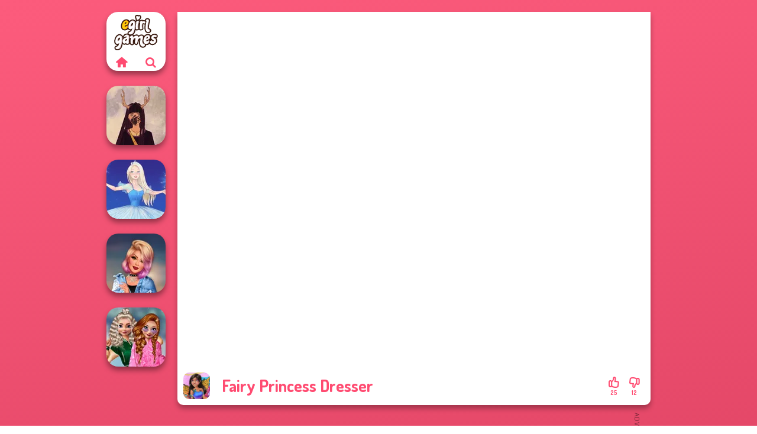

--- FILE ---
content_type: text/html
request_url: https://www.egirlgames.net/game/fairy-princess-dresser
body_size: 7073
content:
<!doctype html><html lang="en" dir="ltr"><head> <title>Fairy Princess Dresser - Egirlgames.net</title> <link rel="shortcut icon" type="image/x-icon" href="https://www.egirlgames.net/images/favicon.svg" /> <meta name="viewport" content="width=device-width, initial-scale=1.0, minimal-ui, shrink-to-fit=no viewport-fit=cover" /> <base href="https://www.egirlgames.net/" /> <link rel="canonical" href="https://www.egirlgames.net/game/fairy-princess-dresser" /> <meta http-equiv="Content-Type" content="text/html; charset=utf-8" /> <meta name="description" content="Explore fun and exciting girl games on Egirlgames.net! Fairy Princess Dresser is at the top of the list when it comes to dress up games!"/> <meta name="keywords" content="fairy princess dresser, dress up, makeup, princess, egirlgamesnet, games for girls"/> <meta name="theme-color" content="#ff4b71" > <script src="/cdn-cgi/scripts/7d0fa10a/cloudflare-static/rocket-loader.min.js" data-cf-settings="c5d4e0e370b20a8c21dc9043-|49"></script><link rel="preload" href="https://fonts.googleapis.com/css2?family=Dosis:wght@400;600;700&amp;family=Open+Sans:ital,wght@0,400;1,700&amp;display=swap" as="style" onload="this.onload=null;this.rel='stylesheet'"><noscript><link rel="stylesheet" href="https://fonts.googleapis.com/css2?family=Dosis:wght@400;600;700&amp;family=Open+Sans:ital,wght@0,400;1,700&amp;display=swap"></noscript> <script src="/cdn-cgi/scripts/7d0fa10a/cloudflare-static/rocket-loader.min.js" data-cf-settings="c5d4e0e370b20a8c21dc9043-|49"></script><link rel="preload" href="https://www.egirlgames.net/css/simple-scrollbar.css?v=1.221" as="style" onload="this.onload=null;this.rel='stylesheet'"><noscript><link rel="stylesheet" href="https://www.egirlgames.net/css/simple-scrollbar.css?v=1.221"></noscript> <script src="/cdn-cgi/scripts/7d0fa10a/cloudflare-static/rocket-loader.min.js" data-cf-settings="c5d4e0e370b20a8c21dc9043-|49"></script><link rel="preload" href="https://www.egirlgames.net/css/fontello.css?v=1.224" as="style" onload="this.onload=null;this.rel='stylesheet'"><noscript><link rel="stylesheet" href="https://www.egirlgames.net/css/fontello.css?v=1.224"></noscript> <link href="https://www.egirlgames.net/css/style.css?v=1.282" rel="stylesheet" type="text/css" /> <meta property="og:title" content="Fairy Princess Dresser - Egirlgames.net"> <meta property="og:description" content="Explore fun and exciting girl games on Egirlgames.net! Fairy Princess Dresser is at the top of the list when it comes to dress up games!"> <meta property="og:image" content="https://assets.bitent.com/images/games/thumbs/fairy_princess_dresser_606ece638bfa1.png"> <meta property="og:image:alt" content="Fairy Princess Dresser - Egirlgames.net"> <meta property="og:type" content="game"> <meta property="og:url" content="https://www.egirlgames.net/game/fairy-princess-dresser"> <meta name="twitter:image" content="https://assets.bitent.com/images/games/thumbs/fairy_princess_dresser_606ece638bfa1.png"> <script type="c5d4e0e370b20a8c21dc9043-text/javascript">(function(w,d,s,l,i){w[l]=w[l]||[];w[l].push({'gtm.start':
new Date().getTime(),event:'gtm.js'});var f=d.getElementsByTagName(s)[0],
j=d.createElement(s),dl=l!='dataLayer'?'&l='+l:'';j.async=true;j.src=
'https://www.googletagmanager.com/gtm.js?id='+i+dl;f.parentNode.insertBefore(j,f);
})(window,document,'script','dataLayer','GTM-5QN4NGR');</script> <script async src="https://securepubads.g.doubleclick.net/tag/js/gpt.js" type="c5d4e0e370b20a8c21dc9043-text/javascript"></script><script type="c5d4e0e370b20a8c21dc9043-text/javascript"> window.googletag = window.googletag || {cmd: []}; googletag.cmd.push(function() { googletag.defineSlot('/2856096/Egirlgames.net-AFC', [160, 600], 'div-gpt-ad-1700942245627-0').addService(googletag.pubads()); googletag.defineSlot('/2856096/Egirlgames.net-AFC', [728, 90], 'div-gpt-ad-1700942263329-0').addService(googletag.pubads()); googletag.pubads().enableSingleRequest(); googletag.enableServices(); });</script></head><body> <noscript><iframe src="https://www.googletagmanager.com/ns.html?id=GTM-5QN4NGR"
height="0" width="0" style="display:none;visibility:hidden"></iframe></noscript> <script type="application/ld+json"> [ { "@context":"https://schema.org", "@type":"SoftwareApplication", "name":"Fairy Princess Dresser", "url":"https://www.egirlgames.net/game/fairy-princess-dresser", "description":"Explore fun and exciting girl games on Egirlgames.net! Fairy Princess Dresser is at the top of the list when it comes to dress up games!", "applicationCategory":"GameApplication", "operatingSystem":"any", "image": [ "https://assets.bitent.com/images/games/thumbs/ik/100x100/fairy_princess_dresser_606ece638bfa1.png", "https://assets.bitent.com/images/games/thumbs/ik/217x217/fairy_princess_dresser_606ece638bfa1.png", "https://assets.bitent.com/images/games/thumbs/ik/334x334/fairy_princess_dresser_606ece638bfa1.png" ], "author":{ "@type":"Organization", "name":"Gamesforgirlz.net" }, "aggregateRating":{ "@type":"AggregateRating", "worstRating":1, "bestRating":5, "ratingValue":3.7, "ratingCount":37 }, "offers":{ "@type":"Offer", "category":"free", "price":0, "priceCurrency":"EUR" } } ,{ "@context":"https://schema.org", "@type":"BreadcrumbList", "itemListElement":[ {"@type":"ListItem","position":1,"name":"Games","item":"https://www.egirlgames.net/"}, {"@type":"ListItem","position":2,"name":"Girl Games","item":"https://www.egirlgames.net/girl-games"}, {"@type":"ListItem","position":3,"name":"Beauty","item":"https://www.egirlgames.net/beauty"}, {"@type":"ListItem","position":4,"name":"Dress Up","item":"https://www.egirlgames.net/dress-up"} ] } ] </script> <div class="overlay"></div> <div class="container"> <div class="default-container game-page-container"> <div class="centered-container"> <div class="game-container"> <div class="main-game"> <div class="clearfix"> <div class="main-game-content" id="main-game-content" style="height: 665px"> <div class="game-iframe-container" id="main-game" style="height:600px;"> <iframe data-src="//www.gamesforgirlz.net/html5/fairy-princess-dresser/" data-width="800" data-height="600" data-top="0" data-left="0" data-force-size="0" data-original-width="800" data-original-height="600" style="width:800px;height:600px;top:0px;left:0px" sandbox="allow-forms allow-pointer-lock allow-same-origin allow-scripts allow-top-navigation" frameborder="0" class="game-iframe"> </iframe> </div> <div class="game-details"> <picture> <source type="image/avif" srcset="https://assets.bitent.com/images/games/thumbs/ik/100x100/fairy_princess_dresser_606ece638bfa1.avif 1x, https://assets.bitent.com/images/games/thumbs/ik/200x200/fairy_princess_dresser_606ece638bfa1.avif 2x"> <source type="image/webp" srcset="https://assets.bitent.com/images/games/thumbs/ik/100x100/fairy_princess_dresser_606ece638bfa1.webp 1x, https://assets.bitent.com/images/games/thumbs/ik/200x200/fairy_princess_dresser_606ece638bfa1.webp 2x"> <source type="image/png" srcset="https://assets.bitent.com/images/games/thumbs/ik/100x100/fairy_princess_dresser_606ece638bfa1.png 1x, https://assets.bitent.com/images/games/thumbs/ik/200x200/fairy_princess_dresser_606ece638bfa1.png 2x"> <img src="https://assets.bitent.com/images/games/thumbs/ik/100x100/fairy_princess_dresser_606ece638bfa1.png" alt="Fairy Princess Dresser" loading="lazy" class="game-thumb-small" width="45" height="45"> </picture> <h1>Fairy Princess Dresser</h1> <div class="rating clearfix" id="rating" data-game-id="12484"> <div class="thumbs-down" id="thumbs-down" title="Dislike"> <i class="icon-thumbs-down"></i> <span>12</span> </div> <div class="thumbs-up" id="thumbs-up" title="Like"> <i class="icon-thumbs-up"></i> <span>25</span> </div> </div> </div> </div> <div class="related-games clearfix"> <div class="grid-thumb logo game-logo-related"> <div class="logo-thumb"> <a href="https://www.egirlgames.net/" class="logo-image"> <img src="https://www.egirlgames.net/images/logo.svg" alt="Egirlgames.net" width="90" height="90"> </a> <div class="logo-icons clearfix"> <a href="https://www.egirlgames.net/" class="logo-home" aria-label="Egirlgames.net"> <i class="icon-home"></i> </a> <a class="logo-search" href="#" aria-label="Search games"> <i class="icon-search"></i> </a> </div></div></div> <a class="thumb grid-thumb " href="https://www.egirlgames.net/game/witch-doctor-maker" title="Witch Doctor Maker" data-game-id="25115"> <span class="thumb-container"> <picture> <source type="image/avif" srcset="https://assets.bitent.com/images/games/thumbs/ik/100x100/witch_doctor_maker_66f65d3456fa5.avif 1x, https://assets.bitent.com/images/games/thumbs/ik/200x200/witch_doctor_maker_66f65d3456fa5.avif 2x"> <source type="image/webp" srcset="https://assets.bitent.com/images/games/thumbs/ik/100x100/witch_doctor_maker_66f65d3456fa5.webp 1x, https://assets.bitent.com/images/games/thumbs/ik/200x200/witch_doctor_maker_66f65d3456fa5.webp 2x"> <source type="image/png" srcset="https://assets.bitent.com/images/games/thumbs/ik/100x100/witch_doctor_maker_66f65d3456fa5.png 1x, https://assets.bitent.com/images/games/thumbs/ik/200x200/witch_doctor_maker_66f65d3456fa5.png 2x"> <img src="https://assets.bitent.com/images/games/thumbs/ik/100x100/witch_doctor_maker_66f65d3456fa5.png" alt="Thumbnail for Witch Doctor Maker" width="100" height="100" loading="lazy"> </picture> <span class="thumb-name">Witch Doctor Maker</span> </span></a> <a class="thumb grid-thumb " href="https://www.egirlgames.net/game/ice-ballerina" title="Ice Ballerina" data-game-id="25390"> <span class="thumb-container"> <picture> <source type="image/avif" srcset="https://assets.bitent.com/images/games/thumbs/ik/100x100/ice_ballerina_690ba063acdc7.avif 1x, https://assets.bitent.com/images/games/thumbs/ik/200x200/ice_ballerina_690ba063acdc7.avif 2x"> <source type="image/webp" srcset="https://assets.bitent.com/images/games/thumbs/ik/100x100/ice_ballerina_690ba063acdc7.webp 1x, https://assets.bitent.com/images/games/thumbs/ik/200x200/ice_ballerina_690ba063acdc7.webp 2x"> <source type="image/png" srcset="https://assets.bitent.com/images/games/thumbs/ik/100x100/ice_ballerina_690ba063acdc7.png 1x, https://assets.bitent.com/images/games/thumbs/ik/200x200/ice_ballerina_690ba063acdc7.png 2x"> <img src="https://assets.bitent.com/images/games/thumbs/ik/100x100/ice_ballerina_690ba063acdc7.png" alt="Thumbnail for Ice Ballerina" width="100" height="100" loading="lazy"> </picture> <span class="thumb-name">Ice Ballerina</span> </span></a> <a class="thumb grid-thumb " href="https://www.egirlgames.net/game/hollywood-style-police" title="Hollywood Style Police" data-game-id="24125"> <span class="thumb-container"> <picture> <source type="image/avif" srcset="https://assets.bitent.com/images/games/thumbs/ik/100x100/hollywood_style_police_659ec9830a017.avif 1x, https://assets.bitent.com/images/games/thumbs/ik/200x200/hollywood_style_police_659ec9830a017.avif 2x"> <source type="image/webp" srcset="https://assets.bitent.com/images/games/thumbs/ik/100x100/hollywood_style_police_659ec9830a017.webp 1x, https://assets.bitent.com/images/games/thumbs/ik/200x200/hollywood_style_police_659ec9830a017.webp 2x"> <source type="image/png" srcset="https://assets.bitent.com/images/games/thumbs/ik/100x100/hollywood_style_police_659ec9830a017.png 1x, https://assets.bitent.com/images/games/thumbs/ik/200x200/hollywood_style_police_659ec9830a017.png 2x"> <img src="https://assets.bitent.com/images/games/thumbs/ik/100x100/hollywood_style_police_659ec9830a017.png" alt="Thumbnail for Hollywood Style Police" width="100" height="100" loading="lazy"> </picture> <span class="thumb-name">Hollywood Style Police</span> </span></a> <a class="thumb grid-thumb " href="https://www.egirlgames.net/game/school-popularity-challenge" title="School Popularity Challenge" data-game-id="24624"> <span class="thumb-container"> <picture> <source type="image/avif" srcset="https://assets.bitent.com/images/games/thumbs/ik/100x100/school_popularity_challenge_64fef928d608b.avif 1x, https://assets.bitent.com/images/games/thumbs/ik/200x200/school_popularity_challenge_64fef928d608b.avif 2x"> <source type="image/webp" srcset="https://assets.bitent.com/images/games/thumbs/ik/100x100/school_popularity_challenge_64fef928d608b.webp 1x, https://assets.bitent.com/images/games/thumbs/ik/200x200/school_popularity_challenge_64fef928d608b.webp 2x"> <source type="image/png" srcset="https://assets.bitent.com/images/games/thumbs/ik/100x100/school_popularity_challenge_64fef928d608b.png 1x, https://assets.bitent.com/images/games/thumbs/ik/200x200/school_popularity_challenge_64fef928d608b.png 2x"> <img src="https://assets.bitent.com/images/games/thumbs/ik/100x100/school_popularity_challenge_64fef928d608b.png" alt="Thumbnail for School Popularity Challenge" width="100" height="100" loading="lazy"> </picture> <span class="thumb-name">School Popularity Challenge</span> </span></a> </div> <a href="#" class="play-mobile-game "> <picture> <source type="image/avif" srcset="https://assets.bitent.com/images/games/thumbs/ik/100x100/fairy_princess_dresser_606ece638bfa1.avif 1x, https://assets.bitent.com/images/games/thumbs/ik/200x200/fairy_princess_dresser_606ece638bfa1.avif 2x"> <source type="image/webp" srcset="https://assets.bitent.com/images/games/thumbs/ik/100x100/fairy_princess_dresser_606ece638bfa1.webp 1x, https://assets.bitent.com/images/games/thumbs/ik/200x200/fairy_princess_dresser_606ece638bfa1.webp 2x"> <source type="image/png" srcset="https://assets.bitent.com/images/games/thumbs/ik/100x100/fairy_princess_dresser_606ece638bfa1.png 1x, https://assets.bitent.com/images/games/thumbs/ik/200x200/fairy_princess_dresser_606ece638bfa1.png 2x"> <img src="https://assets.bitent.com/images/games/thumbs/ik/100x100/fairy_princess_dresser_606ece638bfa1.png" alt="Fairy Princess Dresser" loading="lazy" class="game-thumb-small"> </picture> <div class="play-mobile-center play-action"> <i class="icon-play"></i> <span>Click to play</span> </div> <div class="play-mobile-center play-action-disabled"> <span>This game is not available on mobile.</span> </div> </a> <div class="mobile-logo" id="mobile-logo"> <a href="#"> <img src="https://www.egirlgames.net/images/logo.svg" alt="Egirlgames.net" width="100" height="100"> </a> </div> <div class="mobile-rotate" data-enabled="false"> <img src="https://www.egirlgames.net/images/mobile-rotate-icon.svg" alt="rotate phone"> </div> </div> </div> <div class="game-ad-right ad-vertical"> <div class="ad-container"> <div id='div-gpt-ad-1700942245627-0' style='min-width: 160px; min-height: 600px;'> <script type="c5d4e0e370b20a8c21dc9043-text/javascript"> googletag.cmd.push(function() { googletag.display('div-gpt-ad-1700942245627-0'); }); </script></div> </div> </div> <div class="game-ad-bottom ad-horizontal"> <div class="ad-container"> <div id='div-gpt-ad-1700942263329-0' style='min-width: 728px; min-height: 90px;'> <script type="c5d4e0e370b20a8c21dc9043-text/javascript"> googletag.cmd.push(function() { googletag.display('div-gpt-ad-1700942263329-0'); }); </script></div> </div> </div> <div class="clearfix game-other-thumbs"> <div class="logo-thumb"> <a href="https://www.egirlgames.net/" class="logo-image"> <img src="https://www.egirlgames.net/images/logo.svg" alt="Egirlgames.net" width="90" height="90"> </a> <div class="logo-icons clearfix"> <a href="https://www.egirlgames.net/" class="logo-home" aria-label="Egirlgames.net"> <i class="icon-home"></i> </a> <a class="logo-search" href="#" aria-label="Search games"> <i class="icon-search"></i> </a> </div></div> <a class="thumb game-thumb " href="https://www.egirlgames.net/game/modern-princesses" title="Modern Princesses" data-game-id="24544"> <span class="thumb-container"> <picture> <source type="image/avif" srcset="https://assets.bitent.com/images/games/thumbs/ik/100x100/modern_princesses_644bbdf305f4b.avif 1x, https://assets.bitent.com/images/games/thumbs/ik/200x200/modern_princesses_644bbdf305f4b.avif 2x"> <source type="image/webp" srcset="https://assets.bitent.com/images/games/thumbs/ik/100x100/modern_princesses_644bbdf305f4b.webp 1x, https://assets.bitent.com/images/games/thumbs/ik/200x200/modern_princesses_644bbdf305f4b.webp 2x"> <source type="image/png" srcset="https://assets.bitent.com/images/games/thumbs/ik/100x100/modern_princesses_644bbdf305f4b.png 1x, https://assets.bitent.com/images/games/thumbs/ik/200x200/modern_princesses_644bbdf305f4b.png 2x"> <img src="https://assets.bitent.com/images/games/thumbs/ik/100x100/modern_princesses_644bbdf305f4b.png" alt="Thumbnail for Modern Princesses" width="100" height="100" loading="lazy"> </picture> <span class="thumb-name">Modern Princesses</span> </span></a> <a class="thumb game-thumb " href="https://www.egirlgames.net/game/kate-middleton" title="Kate Middleton" data-game-id="25251"> <span class="thumb-container"> <picture> <source type="image/avif" srcset="https://assets.bitent.com/images/games/thumbs/ik/100x100/kate_middleton_67ceb2e251cf7.avif 1x, https://assets.bitent.com/images/games/thumbs/ik/200x200/kate_middleton_67ceb2e251cf7.avif 2x"> <source type="image/webp" srcset="https://assets.bitent.com/images/games/thumbs/ik/100x100/kate_middleton_67ceb2e251cf7.webp 1x, https://assets.bitent.com/images/games/thumbs/ik/200x200/kate_middleton_67ceb2e251cf7.webp 2x"> <source type="image/png" srcset="https://assets.bitent.com/images/games/thumbs/ik/100x100/kate_middleton_67ceb2e251cf7.png 1x, https://assets.bitent.com/images/games/thumbs/ik/200x200/kate_middleton_67ceb2e251cf7.png 2x"> <img src="https://assets.bitent.com/images/games/thumbs/ik/100x100/kate_middleton_67ceb2e251cf7.png" alt="Thumbnail for Kate Middleton" width="100" height="100" loading="lazy"> </picture> <span class="thumb-name">Kate Middleton</span> </span></a> <a class="thumb game-thumb " href="https://www.egirlgames.net/game/party-crashers-ex-boyfriend-edition" title="Party Crashers Ex-Boyfriend Edition" data-game-id="24881"> <span class="thumb-container"> <picture> <source type="image/avif" srcset="https://assets.bitent.com/images/games/thumbs/ik/100x100/party_crashers_ex_boyfriend_edition_658de95c87934.avif 1x, https://assets.bitent.com/images/games/thumbs/ik/200x200/party_crashers_ex_boyfriend_edition_658de95c87934.avif 2x"> <source type="image/webp" srcset="https://assets.bitent.com/images/games/thumbs/ik/100x100/party_crashers_ex_boyfriend_edition_658de95c87934.webp 1x, https://assets.bitent.com/images/games/thumbs/ik/200x200/party_crashers_ex_boyfriend_edition_658de95c87934.webp 2x"> <source type="image/png" srcset="https://assets.bitent.com/images/games/thumbs/ik/100x100/party_crashers_ex_boyfriend_edition_658de95c87934.png 1x, https://assets.bitent.com/images/games/thumbs/ik/200x200/party_crashers_ex_boyfriend_edition_658de95c87934.png 2x"> <img src="https://assets.bitent.com/images/games/thumbs/ik/100x100/party_crashers_ex_boyfriend_edition_658de95c87934.png" alt="Thumbnail for Party Crashers Ex-Boyfriend Edition" width="100" height="100" loading="lazy"> </picture> <span class="thumb-name">Party Crashers Ex-Boyfriend Ed...</span> </span></a> <a class="thumb game-thumb " href="https://www.egirlgames.net/game/bff-math-class" title="BFF Math Class" data-game-id="25242"> <span class="thumb-container"> <picture> <source type="image/avif" srcset="https://assets.bitent.com/images/games/thumbs/ik/100x100/bff_math_class_67c60f9c7320a.avif 1x, https://assets.bitent.com/images/games/thumbs/ik/200x200/bff_math_class_67c60f9c7320a.avif 2x"> <source type="image/webp" srcset="https://assets.bitent.com/images/games/thumbs/ik/100x100/bff_math_class_67c60f9c7320a.webp 1x, https://assets.bitent.com/images/games/thumbs/ik/200x200/bff_math_class_67c60f9c7320a.webp 2x"> <source type="image/png" srcset="https://assets.bitent.com/images/games/thumbs/ik/100x100/bff_math_class_67c60f9c7320a.png 1x, https://assets.bitent.com/images/games/thumbs/ik/200x200/bff_math_class_67c60f9c7320a.png 2x"> <img src="https://assets.bitent.com/images/games/thumbs/ik/100x100/bff_math_class_67c60f9c7320a.png" alt="Thumbnail for BFF Math Class" width="100" height="100" loading="lazy"> </picture> <span class="thumb-name">BFF Math Class</span> </span></a> <a class="thumb game-thumb thumb-disabled-mobile" href="https://www.egirlgames.net/game/winx-paint-fairy-color" title="Winx Paint Fairy Color" data-game-id="25086"> <span class="thumb-container"> <picture> <source type="image/avif" srcset="https://assets.bitent.com/images/games/thumbs/ik/100x100/winx_paint_fairy_color_66d0484268caa.avif 1x, https://assets.bitent.com/images/games/thumbs/ik/200x200/winx_paint_fairy_color_66d0484268caa.avif 2x"> <source type="image/webp" srcset="https://assets.bitent.com/images/games/thumbs/ik/100x100/winx_paint_fairy_color_66d0484268caa.webp 1x, https://assets.bitent.com/images/games/thumbs/ik/200x200/winx_paint_fairy_color_66d0484268caa.webp 2x"> <source type="image/png" srcset="https://assets.bitent.com/images/games/thumbs/ik/100x100/winx_paint_fairy_color_66d0484268caa.png 1x, https://assets.bitent.com/images/games/thumbs/ik/200x200/winx_paint_fairy_color_66d0484268caa.png 2x"> <img src="https://assets.bitent.com/images/games/thumbs/ik/100x100/winx_paint_fairy_color_66d0484268caa.png" alt="Thumbnail for Winx Paint Fairy Color" width="100" height="100" loading="lazy"> </picture> <span class="thumb-name">Winx Paint Fairy Color</span> </span></a> <a class="thumb game-thumb " href="https://www.egirlgames.net/game/greek-gods" title="Greek Gods" data-game-id="25284"> <span class="thumb-container"> <picture> <source type="image/avif" srcset="https://assets.bitent.com/images/games/thumbs/ik/100x100/greek_gods_68040778cba72.avif 1x, https://assets.bitent.com/images/games/thumbs/ik/200x200/greek_gods_68040778cba72.avif 2x"> <source type="image/webp" srcset="https://assets.bitent.com/images/games/thumbs/ik/100x100/greek_gods_68040778cba72.webp 1x, https://assets.bitent.com/images/games/thumbs/ik/200x200/greek_gods_68040778cba72.webp 2x"> <source type="image/png" srcset="https://assets.bitent.com/images/games/thumbs/ik/100x100/greek_gods_68040778cba72.png 1x, https://assets.bitent.com/images/games/thumbs/ik/200x200/greek_gods_68040778cba72.png 2x"> <img src="https://assets.bitent.com/images/games/thumbs/ik/100x100/greek_gods_68040778cba72.png" alt="Thumbnail for Greek Gods" width="100" height="100" loading="lazy"> </picture> <span class="thumb-name">Greek Gods</span> </span></a> <a class="thumb game-thumb " href="https://www.egirlgames.net/game/cute-mermaid" title="Cute Mermaid" data-game-id="25343"> <span class="thumb-container"> <picture> <source type="image/avif" srcset="https://assets.bitent.com/images/games/thumbs/ik/100x100/cute_mermaid_68683bc01c55f.avif 1x, https://assets.bitent.com/images/games/thumbs/ik/200x200/cute_mermaid_68683bc01c55f.avif 2x"> <source type="image/webp" srcset="https://assets.bitent.com/images/games/thumbs/ik/100x100/cute_mermaid_68683bc01c55f.webp 1x, https://assets.bitent.com/images/games/thumbs/ik/200x200/cute_mermaid_68683bc01c55f.webp 2x"> <source type="image/png" srcset="https://assets.bitent.com/images/games/thumbs/ik/100x100/cute_mermaid_68683bc01c55f.png 1x, https://assets.bitent.com/images/games/thumbs/ik/200x200/cute_mermaid_68683bc01c55f.png 2x"> <img src="https://assets.bitent.com/images/games/thumbs/ik/100x100/cute_mermaid_68683bc01c55f.png" alt="Thumbnail for Cute Mermaid" width="100" height="100" loading="lazy"> </picture> <span class="thumb-name">Cute Mermaid</span> </span></a> <a class="thumb game-thumb " href="https://www.egirlgames.net/game/cyberpunk-shieldmaidens" title="Cyberpunk Shieldmaidens" data-game-id="25010"> <span class="thumb-container"> <picture> <source type="image/avif" srcset="https://assets.bitent.com/images/games/thumbs/ik/100x100/cyberpunk_shieldmaidens_65fe9fe6089d7.avif 1x, https://assets.bitent.com/images/games/thumbs/ik/200x200/cyberpunk_shieldmaidens_65fe9fe6089d7.avif 2x"> <source type="image/webp" srcset="https://assets.bitent.com/images/games/thumbs/ik/100x100/cyberpunk_shieldmaidens_65fe9fe6089d7.webp 1x, https://assets.bitent.com/images/games/thumbs/ik/200x200/cyberpunk_shieldmaidens_65fe9fe6089d7.webp 2x"> <source type="image/png" srcset="https://assets.bitent.com/images/games/thumbs/ik/100x100/cyberpunk_shieldmaidens_65fe9fe6089d7.png 1x, https://assets.bitent.com/images/games/thumbs/ik/200x200/cyberpunk_shieldmaidens_65fe9fe6089d7.png 2x"> <img src="https://assets.bitent.com/images/games/thumbs/ik/100x100/cyberpunk_shieldmaidens_65fe9fe6089d7.png" alt="Thumbnail for Cyberpunk Shieldmaidens" width="100" height="100" loading="lazy"> </picture> <span class="thumb-name">Cyberpunk Shieldmaidens</span> </span></a> <a class="grid-thumb thumb grid-w-double thumb-category" href="https://www.egirlgames.net/facial-beauty" title="Facial Beauty"> <span class="thumb-container"> <span class="thumb-category-image"> <picture> <source type="image/avif" srcset="https://assets.bitent.com/images/categories/ik/100x100/5fb7ba4da3aed-facial.avif 1x, https://assets.bitent.com/images/categories/ik/200x200/5fb7ba4da3aed-facial.avif 2x"> <source type="image/webp" srcset="https://assets.bitent.com/images/categories/ik/100x100/5fb7ba4da3aed-facial.webp 1x, https://assets.bitent.com/images/categories/ik/200x200/5fb7ba4da3aed-facial.webp 2x"> <source type="image/png" srcset="https://assets.bitent.com/images/categories/ik/100x100/5fb7ba4da3aed-facial.png 1x, https://assets.bitent.com/images/categories/ik/200x200/5fb7ba4da3aed-facial.png 2x"> <img src="https://assets.bitent.com/images/categories/ik/100x100/5fb7ba4da3aed-facial.png" alt="Thumbnail for Facial Beauty" width="100" height="100" loading="lazy"> </picture> </span> <span class="thumb-category-name"> <span>Facial Beauty</span> </span> </span></a> <a class="grid-thumb thumb grid-w-double thumb-category" href="https://www.egirlgames.net/doctor" title="Doctor"> <span class="thumb-container"> <span class="thumb-category-image"> <picture> <source type="image/avif" srcset="https://assets.bitent.com/images/categories/ik/100x100/6448e2e46ad15-doctor.avif 1x, https://assets.bitent.com/images/categories/ik/200x200/6448e2e46ad15-doctor.avif 2x"> <source type="image/webp" srcset="https://assets.bitent.com/images/categories/ik/100x100/6448e2e46ad15-doctor.webp 1x, https://assets.bitent.com/images/categories/ik/200x200/6448e2e46ad15-doctor.webp 2x"> <source type="image/png" srcset="https://assets.bitent.com/images/categories/ik/100x100/6448e2e46ad15-doctor.png 1x, https://assets.bitent.com/images/categories/ik/200x200/6448e2e46ad15-doctor.png 2x"> <img src="https://assets.bitent.com/images/categories/ik/100x100/6448e2e46ad15-doctor.png" alt="Thumbnail for Doctor" width="100" height="100" loading="lazy"> </picture> </span> <span class="thumb-category-name"> <span>Doctor</span> </span> </span></a> <a class="grid-thumb thumb grid-w-double thumb-category" href="https://www.egirlgames.net/celebrity" title="Celebrity"> <span class="thumb-container"> <span class="thumb-category-image"> <picture> <source type="image/avif" srcset="https://assets.bitent.com/images/categories/ik/100x100/630d18317e5ed-celebrity.avif 1x, https://assets.bitent.com/images/categories/ik/200x200/630d18317e5ed-celebrity.avif 2x"> <source type="image/webp" srcset="https://assets.bitent.com/images/categories/ik/100x100/630d18317e5ed-celebrity.webp 1x, https://assets.bitent.com/images/categories/ik/200x200/630d18317e5ed-celebrity.webp 2x"> <source type="image/png" srcset="https://assets.bitent.com/images/categories/ik/100x100/630d18317e5ed-celebrity.png 1x, https://assets.bitent.com/images/categories/ik/200x200/630d18317e5ed-celebrity.png 2x"> <img src="https://assets.bitent.com/images/categories/ik/100x100/630d18317e5ed-celebrity.png" alt="Thumbnail for Celebrity" width="100" height="100" loading="lazy"> </picture> </span> <span class="thumb-category-name"> <span>Celebrity</span> </span> </span></a> <a class="grid-thumb thumb grid-w-double thumb-category" href="https://www.egirlgames.net/princess" title="Princess"> <span class="thumb-container"> <span class="thumb-category-image"> <picture> <source type="image/avif" srcset="https://assets.bitent.com/images/categories/ik/100x100/62fbdc82a4f16-princess.avif 1x, https://assets.bitent.com/images/categories/ik/200x200/62fbdc82a4f16-princess.avif 2x"> <source type="image/webp" srcset="https://assets.bitent.com/images/categories/ik/100x100/62fbdc82a4f16-princess.webp 1x, https://assets.bitent.com/images/categories/ik/200x200/62fbdc82a4f16-princess.webp 2x"> <source type="image/png" srcset="https://assets.bitent.com/images/categories/ik/100x100/62fbdc82a4f16-princess.png 1x, https://assets.bitent.com/images/categories/ik/200x200/62fbdc82a4f16-princess.png 2x"> <img src="https://assets.bitent.com/images/categories/ik/100x100/62fbdc82a4f16-princess.png" alt="Thumbnail for Princess" width="100" height="100" loading="lazy"> </picture> </span> <span class="thumb-category-name"> <span>Princess</span> </span> </span></a> <a class="grid-thumb thumb grid-w-double thumb-category" href="https://www.egirlgames.net/decoration" title="Decoration"> <span class="thumb-container"> <span class="thumb-category-image"> <picture> <source type="image/avif" srcset="https://assets.bitent.com/images/categories/ik/100x100/6447e391057d8-decoration.avif 1x, https://assets.bitent.com/images/categories/ik/200x200/6447e391057d8-decoration.avif 2x"> <source type="image/webp" srcset="https://assets.bitent.com/images/categories/ik/100x100/6447e391057d8-decoration.webp 1x, https://assets.bitent.com/images/categories/ik/200x200/6447e391057d8-decoration.webp 2x"> <source type="image/png" srcset="https://assets.bitent.com/images/categories/ik/100x100/6447e391057d8-decoration.png 1x, https://assets.bitent.com/images/categories/ik/200x200/6447e391057d8-decoration.png 2x"> <img src="https://assets.bitent.com/images/categories/ik/100x100/6447e391057d8-decoration.png" alt="Thumbnail for Decoration" width="100" height="100" loading="lazy"> </picture> </span> <span class="thumb-category-name"> <span>Decoration</span> </span> </span></a> <a class="grid-thumb thumb grid-w-double thumb-category" href="https://www.egirlgames.net/hairstyle" title="Hairstyle"> <span class="thumb-container"> <span class="thumb-category-image"> <picture> <source type="image/avif" srcset="https://assets.bitent.com/images/categories/ik/100x100/5faeda0ae0112-hairstyle.avif 1x, https://assets.bitent.com/images/categories/ik/200x200/5faeda0ae0112-hairstyle.avif 2x"> <source type="image/webp" srcset="https://assets.bitent.com/images/categories/ik/100x100/5faeda0ae0112-hairstyle.webp 1x, https://assets.bitent.com/images/categories/ik/200x200/5faeda0ae0112-hairstyle.webp 2x"> <source type="image/png" srcset="https://assets.bitent.com/images/categories/ik/100x100/5faeda0ae0112-hairstyle.png 1x, https://assets.bitent.com/images/categories/ik/200x200/5faeda0ae0112-hairstyle.png 2x"> <img src="https://assets.bitent.com/images/categories/ik/100x100/5faeda0ae0112-hairstyle.png" alt="Thumbnail for Hairstyle" width="100" height="100" loading="lazy"> </picture> </span> <span class="thumb-category-name"> <span>Hairstyle</span> </span> </span></a> <a class="grid-thumb thumb grid-w-double thumb-category" href="https://www.egirlgames.net/makeup" title="Makeup"> <span class="thumb-container"> <span class="thumb-category-image"> <picture> <source type="image/avif" srcset="https://assets.bitent.com/images/categories/ik/100x100/5f9419845fc76-makeup200.avif 1x, https://assets.bitent.com/images/categories/ik/200x200/5f9419845fc76-makeup200.avif 2x"> <source type="image/webp" srcset="https://assets.bitent.com/images/categories/ik/100x100/5f9419845fc76-makeup200.webp 1x, https://assets.bitent.com/images/categories/ik/200x200/5f9419845fc76-makeup200.webp 2x"> <source type="image/png" srcset="https://assets.bitent.com/images/categories/ik/100x100/5f9419845fc76-makeup200.png 1x, https://assets.bitent.com/images/categories/ik/200x200/5f9419845fc76-makeup200.png 2x"> <img src="https://assets.bitent.com/images/categories/ik/100x100/5f9419845fc76-makeup200.png" alt="Thumbnail for Makeup" width="100" height="100" loading="lazy"> </picture> </span> <span class="thumb-category-name"> <span>Makeup</span> </span> </span></a> <a class="grid-thumb thumb grid-w-double thumb-category" href="https://www.egirlgames.net/dress-up" title="Dress Up"> <span class="thumb-container"> <span class="thumb-category-image"> <picture> <source type="image/avif" srcset="https://assets.bitent.com/images/categories/ik/100x100/61eeda8416df2-dressup.avif 1x, https://assets.bitent.com/images/categories/ik/200x200/61eeda8416df2-dressup.avif 2x"> <source type="image/webp" srcset="https://assets.bitent.com/images/categories/ik/100x100/61eeda8416df2-dressup.webp 1x, https://assets.bitent.com/images/categories/ik/200x200/61eeda8416df2-dressup.webp 2x"> <source type="image/png" srcset="https://assets.bitent.com/images/categories/ik/100x100/61eeda8416df2-dressup.png 1x, https://assets.bitent.com/images/categories/ik/200x200/61eeda8416df2-dressup.png 2x"> <img src="https://assets.bitent.com/images/categories/ik/100x100/61eeda8416df2-dressup.png" alt="Thumbnail for Dress Up" width="100" height="100" loading="lazy"> </picture> </span> <span class="thumb-category-name"> <span>Dress Up</span> </span> </span></a> </div> <div class="game-text text-container text-justify"> <ul class="breadcrumbs"> <li> <a href="https://www.egirlgames.net/">Games</a> </li> <li> <a href="https://www.egirlgames.net/girl-games">Girl Games</a> </li> <li> <a href="https://www.egirlgames.net/beauty">Beauty</a> </li> <li> <a href="https://www.egirlgames.net/dress-up">Dress Up</a> </li> </ul> <h2>Play Fairy Princess Dresser</h2><p>Fairy Princess Dresser is a dress up game developed by Gamesforgirlz.net. This is a cool HTML5 game ready to be played on both your desktop and on your mobile phone!</p><p>Are you a great stylist? Play this game and test yourself out! You should be aware of the importance of your role in this dress-up game because without you this cute fairy princess would not be able to look amazing. Finish all the given tasks and create that desired look she is searching for. Take care of the makeup and try something from another world and colorful accented. Choose the way you dress her and do not forget to put on those accessories that is would make her a real princess fairy. Have an amazing time playing this very cute game!</p><h3>How to play Fairy Princess Dresser?</h3><p> <ul> <li>Use your mouse to play this game. Left click to interact.</li> </ul></p><h3>Similar games yous should try!</h3><p>Here are some similar games: <ul> <li><a href="https://www.egirlgames.net/game/barbies-secret-crush" title="Barbie's Secret Crush">Barbie's Secret Crush</a></li> <li><a href="https://www.egirlgames.net/game/princesses-street-fashion-shopping" title="Princesses Street Fashion Shopping">Princesses Street Fashion Shopping</a></li> </ul></p><h3><strong>Platform:</strong></h3><p> <ul> <li>Web browser (desktop and mobile).</li> </ul></p><h3>This game can be played both on PC and mobile devices</h3> <div class="game-categories"> <a href="https://www.egirlgames.net/girl-games" title="Girl Games">Girl Games</a> <a href="https://www.egirlgames.net/beauty" title="Beauty">Beauty</a> <a href="https://www.egirlgames.net/dress-up" title="Dress Up">Dress Up</a> <a href="https://www.egirlgames.net/makeup" title="Makeup">Makeup</a> <a href="https://www.egirlgames.net/princess" title="Princess">Princess</a> </div> </div> </div> </div> <div id="scroll-top" class="scroll-top bounce"> <div class="scroll-top-content"> <i class="icon icon-left-open"></i> </div> </div> <div class="modal" id="game-feedback-modal"> <div class="modal-container"> <div class="modal-close">×</div> <div class="modal-content game-feedback"> <p>Thank you for your feedback and for helping us improve Egirlgames.net!</p> <div class="contact-form-message" id="game-feedback-message"></div> <p><strong>What didn&#039;t you like about Fairy Princess Dresser?</strong></p> <form id="game-feedback"> <input type="hidden" name="game" value="Fairy Princess Dresser"> <input type="hidden" name="site" value="Egirlgames.net"> <input type="hidden" name="url" value="https://www.egirlgames.net/game/fairy-princess-dresser"> <div class="game-feedback-row"> <label for="feedback-dislike" class="custom-radio"> I didn&#039;t like it <input name="feedback" type="radio" id="feedback-dislike" value="dislike"> <span class="checkmark"></span> </label> </div> <div class="game-feedback-row"> <label for="feedback-error" class="custom-radio"> There was one or multiple errors. <input name="feedback" type="radio" id="feedback-error" value="error"> <span class="checkmark"></span> </label> </div> <div class="game-feedback-row"> <label for="feedback-message">Tell us more:</label> <textarea name="message" id="feedback-message" cols="30" rows="10"></textarea> </div> <div class="g-recaptcha" data-sitekey="6LerR_4SAAAAAHdGEMB48HLG11Wo77Wg8MRbelPb" data-type="image" id="captcha" data-error-message="Captcha error"></div> <div class="text-right"> <button type="submit" class="btn btn-main" disabled>Send</button> </div> </form> </div> </div> </div> <div class="grid-full-width grid-footer"> <footer> <div class="clearfix"> <ul class="float-left"> <li><a href="https://www.egirlgames.net/games">Free Games For Your Site</a></li> <li><a href="https://www.egirlgames.net/page/contact">Contact Us</a></li> <li><a href="https://www.egirlgames.net/page/privacy-policy">Privacy Policy</a></li> </ul> <div class="language float-right"> <img src="https://www.egirlgames.net/images/countries/united-states.svg" alt="United States"/> <div class="languages"> <ul> <li> <a href="https://www.jocurigratuite.ro/joc/fairy-princess-dresser" title="Fairy Princess Dresser"> <img src="https://www.egirlgames.net/images/countries/romania.svg" alt="Fairy Princess Dresser" loading="lazy"/> </a> </li> <li> <a href="https://www.gratisspiele.at/spiel/fairy-princess-dresser" title="Fairy Princess Dresser"> <img src="https://www.egirlgames.net/images/countries/austria.svg" alt="Fairy Princess Dresser" loading="lazy"/> </a> </li> <li> <a href="https://www.juegosgratis.es/juego/fairy-princess-dresser" title="Fairy Princess Dresser"> <img src="https://www.egirlgames.net/images/countries/spain.svg" alt="Fairy Princess Dresser" loading="lazy"/> </a> </li> <li> <a href="https://www.jeuxjeux.fr/jeu/fairy-princess-dresser" title="Fairy Princess Dresser"> <img src="https://www.egirlgames.net/images/countries/france.svg" alt="Fairy Princess Dresser" loading="lazy"/> </a> </li> <li> <a href="https://www.supergames.com/en/game/fairy-princess-dresser" title="Fairy Princess Dresser"> <img src="https://www.egirlgames.net/images/countries/united-states.svg" alt="Fairy Princess Dresser" loading="lazy"/> </a> </li> <li> <a href="https://www.jatekokjatekok.hu/játék/fairy-princess-dresser" title="Fairy Princess Dresser"> <img src="https://www.egirlgames.net/images/countries/hungary.svg" alt="Fairy Princess Dresser" loading="lazy"/> </a> </li> <li> <a href="https://www.pelitpelit.fi/peli/fairy-princess-dresser" title="Fairy Princess Dresser"> <img src="https://www.egirlgames.net/images/countries/finland.svg" alt="Fairy Princess Dresser" loading="lazy"/> </a> </li> <li> <a href="https://www.spillespille.no/spill/fairy-princess-dresser" title="Fairy Princess Dresser"> <img src="https://www.egirlgames.net/images/countries/norway.svg" alt="Fairy Princess Dresser" loading="lazy"/> </a> </li> <li> <a href="https://www.igry.pl/gra/fairy-princess-dresser" title="Fairy Princess Dresser"> <img src="https://www.egirlgames.net/images/countries/poland.svg" alt="Fairy Princess Dresser" loading="lazy"/> </a> </li> <li> <a href="https://www.eniyioyunlar.com/oyun/fairy-princess-dresser" title="Fairy Princess Dresser"> <img src="https://www.egirlgames.net/images/countries/turkey.svg" alt="Fairy Princess Dresser" loading="lazy"/> </a> </li> <li> <a href="https://www.jogos.com.br/jogo/fairy-princess-dresser" title="Fairy Princess Dresser"> <img src="https://www.egirlgames.net/images/countries/brazil.svg" alt="Fairy Princess Dresser" loading="lazy"/> </a> </li> <li> <a href="https://www.juegos.com.ar/juego/fairy-princess-dresser" title="Fairy Princess Dresser"> <img src="https://www.egirlgames.net/images/countries/argentina.svg" alt="Fairy Princess Dresser" loading="lazy"/> </a> </li> <li> <a href="https://www.supergames.com/ar/لعبة/fairy-princess-dresser" title="Fairy Princess Dresser"> <img src="https://www.egirlgames.net/images/countries/arab-league.svg" alt="Fairy Princess Dresser" loading="lazy"/> </a> </li> <li> <a href="https://www.giochi123.it/gioco/fairy-princess-dresser" title="Fairy Princess Dresser"> <img src="https://www.egirlgames.net/images/countries/italy.svg" alt="Fairy Princess Dresser" loading="lazy"/> </a> </li> <li> <a href="https://www.spilo.dk/spil/fairy-princess-dresser" title="Fairy Princess Dresser"> <img src="https://www.egirlgames.net/images/countries/denmark.svg" alt="Fairy Princess Dresser" loading="lazy"/> </a> </li> <li> <a href="https://www.spelletjes.io/spel/fairy-princess-dresser" title="Fairy Princess Dresser"> <img src="https://www.egirlgames.net/images/countries/netherlands.svg" alt="Fairy Princess Dresser" loading="lazy"/> </a> </li> <li> <a href="https://www.hetaspel.se/spel/fairy-princess-dresser" title="Fairy Princess Dresser"> <img src="https://www.egirlgames.net/images/countries/sweden.svg" alt="Fairy Princess Dresser" loading="lazy"/> </a> </li> <li> <a href="https://www.supergames.com/th/เกม/fairy-princess-dresser" title="Fairy Princess Dresser"> <img src="https://www.egirlgames.net/images/countries/thailand.svg" alt="Fairy Princess Dresser" loading="lazy"/> </a> </li> </ul> </div> </div> </div></footer> </div> </div> </div> <script src="https://www.google.com/recaptcha/api.js?hl=en" async defer type="c5d4e0e370b20a8c21dc9043-text/javascript"></script>  <aside class="sidebar-search" > <form id="search-form" class="search-form" autocomplete="off"> <div class="search-input"> <input type="text" name="search" placeholder="What games are you looking for?" autocomplete="off"> <i class="icon-search search-input-icon"></i> </div> </form> <div class="search-close-icon"> <i class="icon-left-open"></i> </div> <div id="games-found-container"> <h2 id="search-results-title" class="grid-full-width title">Games found:</h2> <div class="search-results-container" ss-container> <div id="search-results" class="grid-container search-results"> </div> </div> </div> <div id="no-games-container" class="no-games-container"> <h2 id="no-search-results-title" class="grid-full-width title">No games found!</h2> </div> <div id="search-default-thumbs-container"> <h2 class="grid-full-width title" id="search-popular-played-title">Popular games</h2> <div class="search-popular-container"> <div id="search-popular-games" class="grid-container search-results"> </div> </div> <div id="search-recently-played"> <h2 class="grid-full-width title" id="search-recently-played-title">Recently played games</h2> <div class="search-recent-container"> <div id="search-recent-games" class="grid-container search-results"> </div> </div> </div> </div></aside> <script src="https://www.egirlgames.net/js/jquery-1.11.0.min.js?v=1.202" type="c5d4e0e370b20a8c21dc9043-text/javascript"></script> <script src="https://www.egirlgames.net/js/jquery.cookie.js?v=1.202" type="c5d4e0e370b20a8c21dc9043-text/javascript"></script> <script src="https://www.egirlgames.net/js/simple-scrollbar.min.js?v=1.206" type="c5d4e0e370b20a8c21dc9043-text/javascript"></script> <script src="https://www.egirlgames.net/js/scripts.js?v=1.2091" type="c5d4e0e370b20a8c21dc9043-text/javascript"></script> <script src="https://www.egirlgames.net/js/site.js?v=1.2049" type="c5d4e0e370b20a8c21dc9043-text/javascript"></script> <script type="c5d4e0e370b20a8c21dc9043-text/javascript"> function showGame(){ const $gameIframe = $('.game-iframe'); const $gameUnavailabl = $('.game-unavailable'); const gameUrl = $gameIframe.data("src"); $gameIframe.attr("src", gameUrl); $gameUnavailabl.show(); } gameHit(12484); </script> <script data-cfasync="false" > adPlayerType="sitePreroll"; gameNameFromUrl="sitePreroll"; domain="Egirlgames.net"; igaChannelID="0"; gameId="12484"; // function setDomainSettings(domainSettings){ // igaChannelID = domainSettings.prerollIgaChannelID; // } </script> <script data-cfasync="false" type="text/javascript" src="https://bitent.com/lock_html5/adPlayer_1_8.js"></script> <script type="c5d4e0e370b20a8c21dc9043-text/javascript"> if(!jQuery.browser.mobile){ adPlayer.parentElementQuery="#main-game"; adPlayer.showAd("pre", showGame); }else{ adPlayer.parentElementQuery="body"; showGame(); } showPreroll=true; </script> <script src="/cdn-cgi/scripts/7d0fa10a/cloudflare-static/rocket-loader.min.js" data-cf-settings="c5d4e0e370b20a8c21dc9043-|49" defer></script><script defer src="https://static.cloudflareinsights.com/beacon.min.js/vcd15cbe7772f49c399c6a5babf22c1241717689176015" integrity="sha512-ZpsOmlRQV6y907TI0dKBHq9Md29nnaEIPlkf84rnaERnq6zvWvPUqr2ft8M1aS28oN72PdrCzSjY4U6VaAw1EQ==" data-cf-beacon='{"version":"2024.11.0","token":"369858de8f564a908b1e213fced032d2","r":1,"server_timing":{"name":{"cfCacheStatus":true,"cfEdge":true,"cfExtPri":true,"cfL4":true,"cfOrigin":true,"cfSpeedBrain":true},"location_startswith":null}}' crossorigin="anonymous"></script>
</body></html>

--- FILE ---
content_type: text/html; charset=utf-8
request_url: https://www.google.com/recaptcha/api2/anchor?ar=1&k=6LerR_4SAAAAAHdGEMB48HLG11Wo77Wg8MRbelPb&co=aHR0cHM6Ly93d3cuZWdpcmxnYW1lcy5uZXQ6NDQz&hl=en&type=image&v=9TiwnJFHeuIw_s0wSd3fiKfN&size=normal&anchor-ms=20000&execute-ms=30000&cb=kuhdnrgqkaxc
body_size: 48923
content:
<!DOCTYPE HTML><html dir="ltr" lang="en"><head><meta http-equiv="Content-Type" content="text/html; charset=UTF-8">
<meta http-equiv="X-UA-Compatible" content="IE=edge">
<title>reCAPTCHA</title>
<style type="text/css">
/* cyrillic-ext */
@font-face {
  font-family: 'Roboto';
  font-style: normal;
  font-weight: 400;
  font-stretch: 100%;
  src: url(//fonts.gstatic.com/s/roboto/v48/KFO7CnqEu92Fr1ME7kSn66aGLdTylUAMa3GUBHMdazTgWw.woff2) format('woff2');
  unicode-range: U+0460-052F, U+1C80-1C8A, U+20B4, U+2DE0-2DFF, U+A640-A69F, U+FE2E-FE2F;
}
/* cyrillic */
@font-face {
  font-family: 'Roboto';
  font-style: normal;
  font-weight: 400;
  font-stretch: 100%;
  src: url(//fonts.gstatic.com/s/roboto/v48/KFO7CnqEu92Fr1ME7kSn66aGLdTylUAMa3iUBHMdazTgWw.woff2) format('woff2');
  unicode-range: U+0301, U+0400-045F, U+0490-0491, U+04B0-04B1, U+2116;
}
/* greek-ext */
@font-face {
  font-family: 'Roboto';
  font-style: normal;
  font-weight: 400;
  font-stretch: 100%;
  src: url(//fonts.gstatic.com/s/roboto/v48/KFO7CnqEu92Fr1ME7kSn66aGLdTylUAMa3CUBHMdazTgWw.woff2) format('woff2');
  unicode-range: U+1F00-1FFF;
}
/* greek */
@font-face {
  font-family: 'Roboto';
  font-style: normal;
  font-weight: 400;
  font-stretch: 100%;
  src: url(//fonts.gstatic.com/s/roboto/v48/KFO7CnqEu92Fr1ME7kSn66aGLdTylUAMa3-UBHMdazTgWw.woff2) format('woff2');
  unicode-range: U+0370-0377, U+037A-037F, U+0384-038A, U+038C, U+038E-03A1, U+03A3-03FF;
}
/* math */
@font-face {
  font-family: 'Roboto';
  font-style: normal;
  font-weight: 400;
  font-stretch: 100%;
  src: url(//fonts.gstatic.com/s/roboto/v48/KFO7CnqEu92Fr1ME7kSn66aGLdTylUAMawCUBHMdazTgWw.woff2) format('woff2');
  unicode-range: U+0302-0303, U+0305, U+0307-0308, U+0310, U+0312, U+0315, U+031A, U+0326-0327, U+032C, U+032F-0330, U+0332-0333, U+0338, U+033A, U+0346, U+034D, U+0391-03A1, U+03A3-03A9, U+03B1-03C9, U+03D1, U+03D5-03D6, U+03F0-03F1, U+03F4-03F5, U+2016-2017, U+2034-2038, U+203C, U+2040, U+2043, U+2047, U+2050, U+2057, U+205F, U+2070-2071, U+2074-208E, U+2090-209C, U+20D0-20DC, U+20E1, U+20E5-20EF, U+2100-2112, U+2114-2115, U+2117-2121, U+2123-214F, U+2190, U+2192, U+2194-21AE, U+21B0-21E5, U+21F1-21F2, U+21F4-2211, U+2213-2214, U+2216-22FF, U+2308-230B, U+2310, U+2319, U+231C-2321, U+2336-237A, U+237C, U+2395, U+239B-23B7, U+23D0, U+23DC-23E1, U+2474-2475, U+25AF, U+25B3, U+25B7, U+25BD, U+25C1, U+25CA, U+25CC, U+25FB, U+266D-266F, U+27C0-27FF, U+2900-2AFF, U+2B0E-2B11, U+2B30-2B4C, U+2BFE, U+3030, U+FF5B, U+FF5D, U+1D400-1D7FF, U+1EE00-1EEFF;
}
/* symbols */
@font-face {
  font-family: 'Roboto';
  font-style: normal;
  font-weight: 400;
  font-stretch: 100%;
  src: url(//fonts.gstatic.com/s/roboto/v48/KFO7CnqEu92Fr1ME7kSn66aGLdTylUAMaxKUBHMdazTgWw.woff2) format('woff2');
  unicode-range: U+0001-000C, U+000E-001F, U+007F-009F, U+20DD-20E0, U+20E2-20E4, U+2150-218F, U+2190, U+2192, U+2194-2199, U+21AF, U+21E6-21F0, U+21F3, U+2218-2219, U+2299, U+22C4-22C6, U+2300-243F, U+2440-244A, U+2460-24FF, U+25A0-27BF, U+2800-28FF, U+2921-2922, U+2981, U+29BF, U+29EB, U+2B00-2BFF, U+4DC0-4DFF, U+FFF9-FFFB, U+10140-1018E, U+10190-1019C, U+101A0, U+101D0-101FD, U+102E0-102FB, U+10E60-10E7E, U+1D2C0-1D2D3, U+1D2E0-1D37F, U+1F000-1F0FF, U+1F100-1F1AD, U+1F1E6-1F1FF, U+1F30D-1F30F, U+1F315, U+1F31C, U+1F31E, U+1F320-1F32C, U+1F336, U+1F378, U+1F37D, U+1F382, U+1F393-1F39F, U+1F3A7-1F3A8, U+1F3AC-1F3AF, U+1F3C2, U+1F3C4-1F3C6, U+1F3CA-1F3CE, U+1F3D4-1F3E0, U+1F3ED, U+1F3F1-1F3F3, U+1F3F5-1F3F7, U+1F408, U+1F415, U+1F41F, U+1F426, U+1F43F, U+1F441-1F442, U+1F444, U+1F446-1F449, U+1F44C-1F44E, U+1F453, U+1F46A, U+1F47D, U+1F4A3, U+1F4B0, U+1F4B3, U+1F4B9, U+1F4BB, U+1F4BF, U+1F4C8-1F4CB, U+1F4D6, U+1F4DA, U+1F4DF, U+1F4E3-1F4E6, U+1F4EA-1F4ED, U+1F4F7, U+1F4F9-1F4FB, U+1F4FD-1F4FE, U+1F503, U+1F507-1F50B, U+1F50D, U+1F512-1F513, U+1F53E-1F54A, U+1F54F-1F5FA, U+1F610, U+1F650-1F67F, U+1F687, U+1F68D, U+1F691, U+1F694, U+1F698, U+1F6AD, U+1F6B2, U+1F6B9-1F6BA, U+1F6BC, U+1F6C6-1F6CF, U+1F6D3-1F6D7, U+1F6E0-1F6EA, U+1F6F0-1F6F3, U+1F6F7-1F6FC, U+1F700-1F7FF, U+1F800-1F80B, U+1F810-1F847, U+1F850-1F859, U+1F860-1F887, U+1F890-1F8AD, U+1F8B0-1F8BB, U+1F8C0-1F8C1, U+1F900-1F90B, U+1F93B, U+1F946, U+1F984, U+1F996, U+1F9E9, U+1FA00-1FA6F, U+1FA70-1FA7C, U+1FA80-1FA89, U+1FA8F-1FAC6, U+1FACE-1FADC, U+1FADF-1FAE9, U+1FAF0-1FAF8, U+1FB00-1FBFF;
}
/* vietnamese */
@font-face {
  font-family: 'Roboto';
  font-style: normal;
  font-weight: 400;
  font-stretch: 100%;
  src: url(//fonts.gstatic.com/s/roboto/v48/KFO7CnqEu92Fr1ME7kSn66aGLdTylUAMa3OUBHMdazTgWw.woff2) format('woff2');
  unicode-range: U+0102-0103, U+0110-0111, U+0128-0129, U+0168-0169, U+01A0-01A1, U+01AF-01B0, U+0300-0301, U+0303-0304, U+0308-0309, U+0323, U+0329, U+1EA0-1EF9, U+20AB;
}
/* latin-ext */
@font-face {
  font-family: 'Roboto';
  font-style: normal;
  font-weight: 400;
  font-stretch: 100%;
  src: url(//fonts.gstatic.com/s/roboto/v48/KFO7CnqEu92Fr1ME7kSn66aGLdTylUAMa3KUBHMdazTgWw.woff2) format('woff2');
  unicode-range: U+0100-02BA, U+02BD-02C5, U+02C7-02CC, U+02CE-02D7, U+02DD-02FF, U+0304, U+0308, U+0329, U+1D00-1DBF, U+1E00-1E9F, U+1EF2-1EFF, U+2020, U+20A0-20AB, U+20AD-20C0, U+2113, U+2C60-2C7F, U+A720-A7FF;
}
/* latin */
@font-face {
  font-family: 'Roboto';
  font-style: normal;
  font-weight: 400;
  font-stretch: 100%;
  src: url(//fonts.gstatic.com/s/roboto/v48/KFO7CnqEu92Fr1ME7kSn66aGLdTylUAMa3yUBHMdazQ.woff2) format('woff2');
  unicode-range: U+0000-00FF, U+0131, U+0152-0153, U+02BB-02BC, U+02C6, U+02DA, U+02DC, U+0304, U+0308, U+0329, U+2000-206F, U+20AC, U+2122, U+2191, U+2193, U+2212, U+2215, U+FEFF, U+FFFD;
}
/* cyrillic-ext */
@font-face {
  font-family: 'Roboto';
  font-style: normal;
  font-weight: 500;
  font-stretch: 100%;
  src: url(//fonts.gstatic.com/s/roboto/v48/KFO7CnqEu92Fr1ME7kSn66aGLdTylUAMa3GUBHMdazTgWw.woff2) format('woff2');
  unicode-range: U+0460-052F, U+1C80-1C8A, U+20B4, U+2DE0-2DFF, U+A640-A69F, U+FE2E-FE2F;
}
/* cyrillic */
@font-face {
  font-family: 'Roboto';
  font-style: normal;
  font-weight: 500;
  font-stretch: 100%;
  src: url(//fonts.gstatic.com/s/roboto/v48/KFO7CnqEu92Fr1ME7kSn66aGLdTylUAMa3iUBHMdazTgWw.woff2) format('woff2');
  unicode-range: U+0301, U+0400-045F, U+0490-0491, U+04B0-04B1, U+2116;
}
/* greek-ext */
@font-face {
  font-family: 'Roboto';
  font-style: normal;
  font-weight: 500;
  font-stretch: 100%;
  src: url(//fonts.gstatic.com/s/roboto/v48/KFO7CnqEu92Fr1ME7kSn66aGLdTylUAMa3CUBHMdazTgWw.woff2) format('woff2');
  unicode-range: U+1F00-1FFF;
}
/* greek */
@font-face {
  font-family: 'Roboto';
  font-style: normal;
  font-weight: 500;
  font-stretch: 100%;
  src: url(//fonts.gstatic.com/s/roboto/v48/KFO7CnqEu92Fr1ME7kSn66aGLdTylUAMa3-UBHMdazTgWw.woff2) format('woff2');
  unicode-range: U+0370-0377, U+037A-037F, U+0384-038A, U+038C, U+038E-03A1, U+03A3-03FF;
}
/* math */
@font-face {
  font-family: 'Roboto';
  font-style: normal;
  font-weight: 500;
  font-stretch: 100%;
  src: url(//fonts.gstatic.com/s/roboto/v48/KFO7CnqEu92Fr1ME7kSn66aGLdTylUAMawCUBHMdazTgWw.woff2) format('woff2');
  unicode-range: U+0302-0303, U+0305, U+0307-0308, U+0310, U+0312, U+0315, U+031A, U+0326-0327, U+032C, U+032F-0330, U+0332-0333, U+0338, U+033A, U+0346, U+034D, U+0391-03A1, U+03A3-03A9, U+03B1-03C9, U+03D1, U+03D5-03D6, U+03F0-03F1, U+03F4-03F5, U+2016-2017, U+2034-2038, U+203C, U+2040, U+2043, U+2047, U+2050, U+2057, U+205F, U+2070-2071, U+2074-208E, U+2090-209C, U+20D0-20DC, U+20E1, U+20E5-20EF, U+2100-2112, U+2114-2115, U+2117-2121, U+2123-214F, U+2190, U+2192, U+2194-21AE, U+21B0-21E5, U+21F1-21F2, U+21F4-2211, U+2213-2214, U+2216-22FF, U+2308-230B, U+2310, U+2319, U+231C-2321, U+2336-237A, U+237C, U+2395, U+239B-23B7, U+23D0, U+23DC-23E1, U+2474-2475, U+25AF, U+25B3, U+25B7, U+25BD, U+25C1, U+25CA, U+25CC, U+25FB, U+266D-266F, U+27C0-27FF, U+2900-2AFF, U+2B0E-2B11, U+2B30-2B4C, U+2BFE, U+3030, U+FF5B, U+FF5D, U+1D400-1D7FF, U+1EE00-1EEFF;
}
/* symbols */
@font-face {
  font-family: 'Roboto';
  font-style: normal;
  font-weight: 500;
  font-stretch: 100%;
  src: url(//fonts.gstatic.com/s/roboto/v48/KFO7CnqEu92Fr1ME7kSn66aGLdTylUAMaxKUBHMdazTgWw.woff2) format('woff2');
  unicode-range: U+0001-000C, U+000E-001F, U+007F-009F, U+20DD-20E0, U+20E2-20E4, U+2150-218F, U+2190, U+2192, U+2194-2199, U+21AF, U+21E6-21F0, U+21F3, U+2218-2219, U+2299, U+22C4-22C6, U+2300-243F, U+2440-244A, U+2460-24FF, U+25A0-27BF, U+2800-28FF, U+2921-2922, U+2981, U+29BF, U+29EB, U+2B00-2BFF, U+4DC0-4DFF, U+FFF9-FFFB, U+10140-1018E, U+10190-1019C, U+101A0, U+101D0-101FD, U+102E0-102FB, U+10E60-10E7E, U+1D2C0-1D2D3, U+1D2E0-1D37F, U+1F000-1F0FF, U+1F100-1F1AD, U+1F1E6-1F1FF, U+1F30D-1F30F, U+1F315, U+1F31C, U+1F31E, U+1F320-1F32C, U+1F336, U+1F378, U+1F37D, U+1F382, U+1F393-1F39F, U+1F3A7-1F3A8, U+1F3AC-1F3AF, U+1F3C2, U+1F3C4-1F3C6, U+1F3CA-1F3CE, U+1F3D4-1F3E0, U+1F3ED, U+1F3F1-1F3F3, U+1F3F5-1F3F7, U+1F408, U+1F415, U+1F41F, U+1F426, U+1F43F, U+1F441-1F442, U+1F444, U+1F446-1F449, U+1F44C-1F44E, U+1F453, U+1F46A, U+1F47D, U+1F4A3, U+1F4B0, U+1F4B3, U+1F4B9, U+1F4BB, U+1F4BF, U+1F4C8-1F4CB, U+1F4D6, U+1F4DA, U+1F4DF, U+1F4E3-1F4E6, U+1F4EA-1F4ED, U+1F4F7, U+1F4F9-1F4FB, U+1F4FD-1F4FE, U+1F503, U+1F507-1F50B, U+1F50D, U+1F512-1F513, U+1F53E-1F54A, U+1F54F-1F5FA, U+1F610, U+1F650-1F67F, U+1F687, U+1F68D, U+1F691, U+1F694, U+1F698, U+1F6AD, U+1F6B2, U+1F6B9-1F6BA, U+1F6BC, U+1F6C6-1F6CF, U+1F6D3-1F6D7, U+1F6E0-1F6EA, U+1F6F0-1F6F3, U+1F6F7-1F6FC, U+1F700-1F7FF, U+1F800-1F80B, U+1F810-1F847, U+1F850-1F859, U+1F860-1F887, U+1F890-1F8AD, U+1F8B0-1F8BB, U+1F8C0-1F8C1, U+1F900-1F90B, U+1F93B, U+1F946, U+1F984, U+1F996, U+1F9E9, U+1FA00-1FA6F, U+1FA70-1FA7C, U+1FA80-1FA89, U+1FA8F-1FAC6, U+1FACE-1FADC, U+1FADF-1FAE9, U+1FAF0-1FAF8, U+1FB00-1FBFF;
}
/* vietnamese */
@font-face {
  font-family: 'Roboto';
  font-style: normal;
  font-weight: 500;
  font-stretch: 100%;
  src: url(//fonts.gstatic.com/s/roboto/v48/KFO7CnqEu92Fr1ME7kSn66aGLdTylUAMa3OUBHMdazTgWw.woff2) format('woff2');
  unicode-range: U+0102-0103, U+0110-0111, U+0128-0129, U+0168-0169, U+01A0-01A1, U+01AF-01B0, U+0300-0301, U+0303-0304, U+0308-0309, U+0323, U+0329, U+1EA0-1EF9, U+20AB;
}
/* latin-ext */
@font-face {
  font-family: 'Roboto';
  font-style: normal;
  font-weight: 500;
  font-stretch: 100%;
  src: url(//fonts.gstatic.com/s/roboto/v48/KFO7CnqEu92Fr1ME7kSn66aGLdTylUAMa3KUBHMdazTgWw.woff2) format('woff2');
  unicode-range: U+0100-02BA, U+02BD-02C5, U+02C7-02CC, U+02CE-02D7, U+02DD-02FF, U+0304, U+0308, U+0329, U+1D00-1DBF, U+1E00-1E9F, U+1EF2-1EFF, U+2020, U+20A0-20AB, U+20AD-20C0, U+2113, U+2C60-2C7F, U+A720-A7FF;
}
/* latin */
@font-face {
  font-family: 'Roboto';
  font-style: normal;
  font-weight: 500;
  font-stretch: 100%;
  src: url(//fonts.gstatic.com/s/roboto/v48/KFO7CnqEu92Fr1ME7kSn66aGLdTylUAMa3yUBHMdazQ.woff2) format('woff2');
  unicode-range: U+0000-00FF, U+0131, U+0152-0153, U+02BB-02BC, U+02C6, U+02DA, U+02DC, U+0304, U+0308, U+0329, U+2000-206F, U+20AC, U+2122, U+2191, U+2193, U+2212, U+2215, U+FEFF, U+FFFD;
}
/* cyrillic-ext */
@font-face {
  font-family: 'Roboto';
  font-style: normal;
  font-weight: 900;
  font-stretch: 100%;
  src: url(//fonts.gstatic.com/s/roboto/v48/KFO7CnqEu92Fr1ME7kSn66aGLdTylUAMa3GUBHMdazTgWw.woff2) format('woff2');
  unicode-range: U+0460-052F, U+1C80-1C8A, U+20B4, U+2DE0-2DFF, U+A640-A69F, U+FE2E-FE2F;
}
/* cyrillic */
@font-face {
  font-family: 'Roboto';
  font-style: normal;
  font-weight: 900;
  font-stretch: 100%;
  src: url(//fonts.gstatic.com/s/roboto/v48/KFO7CnqEu92Fr1ME7kSn66aGLdTylUAMa3iUBHMdazTgWw.woff2) format('woff2');
  unicode-range: U+0301, U+0400-045F, U+0490-0491, U+04B0-04B1, U+2116;
}
/* greek-ext */
@font-face {
  font-family: 'Roboto';
  font-style: normal;
  font-weight: 900;
  font-stretch: 100%;
  src: url(//fonts.gstatic.com/s/roboto/v48/KFO7CnqEu92Fr1ME7kSn66aGLdTylUAMa3CUBHMdazTgWw.woff2) format('woff2');
  unicode-range: U+1F00-1FFF;
}
/* greek */
@font-face {
  font-family: 'Roboto';
  font-style: normal;
  font-weight: 900;
  font-stretch: 100%;
  src: url(//fonts.gstatic.com/s/roboto/v48/KFO7CnqEu92Fr1ME7kSn66aGLdTylUAMa3-UBHMdazTgWw.woff2) format('woff2');
  unicode-range: U+0370-0377, U+037A-037F, U+0384-038A, U+038C, U+038E-03A1, U+03A3-03FF;
}
/* math */
@font-face {
  font-family: 'Roboto';
  font-style: normal;
  font-weight: 900;
  font-stretch: 100%;
  src: url(//fonts.gstatic.com/s/roboto/v48/KFO7CnqEu92Fr1ME7kSn66aGLdTylUAMawCUBHMdazTgWw.woff2) format('woff2');
  unicode-range: U+0302-0303, U+0305, U+0307-0308, U+0310, U+0312, U+0315, U+031A, U+0326-0327, U+032C, U+032F-0330, U+0332-0333, U+0338, U+033A, U+0346, U+034D, U+0391-03A1, U+03A3-03A9, U+03B1-03C9, U+03D1, U+03D5-03D6, U+03F0-03F1, U+03F4-03F5, U+2016-2017, U+2034-2038, U+203C, U+2040, U+2043, U+2047, U+2050, U+2057, U+205F, U+2070-2071, U+2074-208E, U+2090-209C, U+20D0-20DC, U+20E1, U+20E5-20EF, U+2100-2112, U+2114-2115, U+2117-2121, U+2123-214F, U+2190, U+2192, U+2194-21AE, U+21B0-21E5, U+21F1-21F2, U+21F4-2211, U+2213-2214, U+2216-22FF, U+2308-230B, U+2310, U+2319, U+231C-2321, U+2336-237A, U+237C, U+2395, U+239B-23B7, U+23D0, U+23DC-23E1, U+2474-2475, U+25AF, U+25B3, U+25B7, U+25BD, U+25C1, U+25CA, U+25CC, U+25FB, U+266D-266F, U+27C0-27FF, U+2900-2AFF, U+2B0E-2B11, U+2B30-2B4C, U+2BFE, U+3030, U+FF5B, U+FF5D, U+1D400-1D7FF, U+1EE00-1EEFF;
}
/* symbols */
@font-face {
  font-family: 'Roboto';
  font-style: normal;
  font-weight: 900;
  font-stretch: 100%;
  src: url(//fonts.gstatic.com/s/roboto/v48/KFO7CnqEu92Fr1ME7kSn66aGLdTylUAMaxKUBHMdazTgWw.woff2) format('woff2');
  unicode-range: U+0001-000C, U+000E-001F, U+007F-009F, U+20DD-20E0, U+20E2-20E4, U+2150-218F, U+2190, U+2192, U+2194-2199, U+21AF, U+21E6-21F0, U+21F3, U+2218-2219, U+2299, U+22C4-22C6, U+2300-243F, U+2440-244A, U+2460-24FF, U+25A0-27BF, U+2800-28FF, U+2921-2922, U+2981, U+29BF, U+29EB, U+2B00-2BFF, U+4DC0-4DFF, U+FFF9-FFFB, U+10140-1018E, U+10190-1019C, U+101A0, U+101D0-101FD, U+102E0-102FB, U+10E60-10E7E, U+1D2C0-1D2D3, U+1D2E0-1D37F, U+1F000-1F0FF, U+1F100-1F1AD, U+1F1E6-1F1FF, U+1F30D-1F30F, U+1F315, U+1F31C, U+1F31E, U+1F320-1F32C, U+1F336, U+1F378, U+1F37D, U+1F382, U+1F393-1F39F, U+1F3A7-1F3A8, U+1F3AC-1F3AF, U+1F3C2, U+1F3C4-1F3C6, U+1F3CA-1F3CE, U+1F3D4-1F3E0, U+1F3ED, U+1F3F1-1F3F3, U+1F3F5-1F3F7, U+1F408, U+1F415, U+1F41F, U+1F426, U+1F43F, U+1F441-1F442, U+1F444, U+1F446-1F449, U+1F44C-1F44E, U+1F453, U+1F46A, U+1F47D, U+1F4A3, U+1F4B0, U+1F4B3, U+1F4B9, U+1F4BB, U+1F4BF, U+1F4C8-1F4CB, U+1F4D6, U+1F4DA, U+1F4DF, U+1F4E3-1F4E6, U+1F4EA-1F4ED, U+1F4F7, U+1F4F9-1F4FB, U+1F4FD-1F4FE, U+1F503, U+1F507-1F50B, U+1F50D, U+1F512-1F513, U+1F53E-1F54A, U+1F54F-1F5FA, U+1F610, U+1F650-1F67F, U+1F687, U+1F68D, U+1F691, U+1F694, U+1F698, U+1F6AD, U+1F6B2, U+1F6B9-1F6BA, U+1F6BC, U+1F6C6-1F6CF, U+1F6D3-1F6D7, U+1F6E0-1F6EA, U+1F6F0-1F6F3, U+1F6F7-1F6FC, U+1F700-1F7FF, U+1F800-1F80B, U+1F810-1F847, U+1F850-1F859, U+1F860-1F887, U+1F890-1F8AD, U+1F8B0-1F8BB, U+1F8C0-1F8C1, U+1F900-1F90B, U+1F93B, U+1F946, U+1F984, U+1F996, U+1F9E9, U+1FA00-1FA6F, U+1FA70-1FA7C, U+1FA80-1FA89, U+1FA8F-1FAC6, U+1FACE-1FADC, U+1FADF-1FAE9, U+1FAF0-1FAF8, U+1FB00-1FBFF;
}
/* vietnamese */
@font-face {
  font-family: 'Roboto';
  font-style: normal;
  font-weight: 900;
  font-stretch: 100%;
  src: url(//fonts.gstatic.com/s/roboto/v48/KFO7CnqEu92Fr1ME7kSn66aGLdTylUAMa3OUBHMdazTgWw.woff2) format('woff2');
  unicode-range: U+0102-0103, U+0110-0111, U+0128-0129, U+0168-0169, U+01A0-01A1, U+01AF-01B0, U+0300-0301, U+0303-0304, U+0308-0309, U+0323, U+0329, U+1EA0-1EF9, U+20AB;
}
/* latin-ext */
@font-face {
  font-family: 'Roboto';
  font-style: normal;
  font-weight: 900;
  font-stretch: 100%;
  src: url(//fonts.gstatic.com/s/roboto/v48/KFO7CnqEu92Fr1ME7kSn66aGLdTylUAMa3KUBHMdazTgWw.woff2) format('woff2');
  unicode-range: U+0100-02BA, U+02BD-02C5, U+02C7-02CC, U+02CE-02D7, U+02DD-02FF, U+0304, U+0308, U+0329, U+1D00-1DBF, U+1E00-1E9F, U+1EF2-1EFF, U+2020, U+20A0-20AB, U+20AD-20C0, U+2113, U+2C60-2C7F, U+A720-A7FF;
}
/* latin */
@font-face {
  font-family: 'Roboto';
  font-style: normal;
  font-weight: 900;
  font-stretch: 100%;
  src: url(//fonts.gstatic.com/s/roboto/v48/KFO7CnqEu92Fr1ME7kSn66aGLdTylUAMa3yUBHMdazQ.woff2) format('woff2');
  unicode-range: U+0000-00FF, U+0131, U+0152-0153, U+02BB-02BC, U+02C6, U+02DA, U+02DC, U+0304, U+0308, U+0329, U+2000-206F, U+20AC, U+2122, U+2191, U+2193, U+2212, U+2215, U+FEFF, U+FFFD;
}

</style>
<link rel="stylesheet" type="text/css" href="https://www.gstatic.com/recaptcha/releases/9TiwnJFHeuIw_s0wSd3fiKfN/styles__ltr.css">
<script nonce="_wL5ekMMRlQDJ1EYwO4WHg" type="text/javascript">window['__recaptcha_api'] = 'https://www.google.com/recaptcha/api2/';</script>
<script type="text/javascript" src="https://www.gstatic.com/recaptcha/releases/9TiwnJFHeuIw_s0wSd3fiKfN/recaptcha__en.js" nonce="_wL5ekMMRlQDJ1EYwO4WHg">
      
    </script></head>
<body><div id="rc-anchor-alert" class="rc-anchor-alert"></div>
<input type="hidden" id="recaptcha-token" value="[base64]">
<script type="text/javascript" nonce="_wL5ekMMRlQDJ1EYwO4WHg">
      recaptcha.anchor.Main.init("[\x22ainput\x22,[\x22bgdata\x22,\x22\x22,\[base64]/[base64]/[base64]/[base64]/cjw8ejpyPj4+eil9Y2F0Y2gobCl7dGhyb3cgbDt9fSxIPWZ1bmN0aW9uKHcsdCx6KXtpZih3PT0xOTR8fHc9PTIwOCl0LnZbd10/dC52W3ddLmNvbmNhdCh6KTp0LnZbd109b2Yoeix0KTtlbHNle2lmKHQuYkImJnchPTMxNylyZXR1cm47dz09NjZ8fHc9PTEyMnx8dz09NDcwfHx3PT00NHx8dz09NDE2fHx3PT0zOTd8fHc9PTQyMXx8dz09Njh8fHc9PTcwfHx3PT0xODQ/[base64]/[base64]/[base64]/bmV3IGRbVl0oSlswXSk6cD09Mj9uZXcgZFtWXShKWzBdLEpbMV0pOnA9PTM/bmV3IGRbVl0oSlswXSxKWzFdLEpbMl0pOnA9PTQ/[base64]/[base64]/[base64]/[base64]\x22,\[base64]\\u003d\\u003d\x22,\[base64]/CgX0OBcOILW/CkVAaw4LDuwjCuE0tQsO5w7ESw7/CrF19Oz3DiMK2w4coHsKCw7TDmMO5SMOowoUsYRnCgHLDmRJSw7DCslV0dcKdFlnDtx9Lw4VrasKzH8KQKcKBYG4cwr4Twp1vw6UBw6B1w5HDgTc5e1QRIsKrw4p2KsOwwqTDmcOgHcK5w57Dv3BiOcOyYMK0a2DCgRRqwpRNw4/[base64]/BRbCrcKSc3jDkB/[base64]/w44tw4JOw4wVLsK0w71Nw6dvBCDDpQ7Cu8Kxw7s9w44fw6nCn8KvAcK/[base64]/Cs8KwPGgewq7CucKGw5jDjkbCv8ORGMOOdyMZDjdgccO4wqvDt0NCTSrDjsOOwpbDn8KKe8KJw49OczHCh8OcfyEmwrLCrcO1w6BwwqEsw6vCvcOUbnccccOhNsOGwo7Ck8O/[base64]/DnsKvacOtwqsmZsOzasOmw7Jhw68KwoLChsK9RAzDjhTCqDopwoTCmmXCgMO6O8OnwoMSYsKGLABcw7pNV8ODDBs2elx/[base64]/Drm5pw77DtiLCo3dQw7pWScKKw7TDn07CkMKbw5YuwpbCjGZJwo9uXcOPI8KQWsKABUPDnAUBOm4cQsOBChVpw77CgmbDisOlw5PCtMKFdkEKw5JKw4tHeTglw47DgxDCgsK4PBTCmi/Cg2HCnMKDQHUjESstwoXCqcKoPMKrwobDjcOeCcKmIMOCfwXDq8OWD1vCs8OXNCptwrc/[base64]/wrciwodxw4ZOw6fDoMOAw43DvcKPTjfDlwQodVt9IjQ8wrhYwqkhwrNYw71DKCvCkCXCssKIwqgMw6VRw6nCk2gPw6DCkw/DvcKUw5rCjlzDjwPCiMOoPwdrBsOlw75jwr7Ck8OuwrEYwpxAw6cEasOWwpnDjMKgGV7CjsOBwo4Zw6/Dvwssw4nDusKBJHcdUT/CvxV1TMOjDXzDgMKGworCjg/CrsOyw7bCu8KdwrArdMKrR8KWJcOHwozDh25DwrJjwo/CpU08FMKpScKHUCfClmM1AMKEwrrDjMO9OD0mCGfCkmnCi1TCvjUUG8OyYsO7cVTChFHDjxrDp1TDvcOBc8OXwozCvMO6wqVvJiPDkcOeBsKvwo7CoMKoGcKgU3d6aUzDvcORO8O2CHgGw6k5w5vDrjcTw6XClcKYwosSw7wvbEY/Izhqwocywp/CgXcrHMK0w7XCuRwwIx7DpRVRDcORZsOUdiPDssOYwoIZCsKFOnNGw64kwo3DuMOVDWXDmknDmsKvEGYRwqDCr8Kqw73CqsOKwpzCmlQ6wp7CpRXCksOJFEt9aA8xwqbCscOHw6PCg8KSw680LzhkE2dQwpPCs2XDq1DCusOQw5bDgMK3bVDDnC/CtsOBw5jDh8Kkwps7GT/Chk8lCT/CsMKrG2bCn0/Ch8O0wpvChWMBXR1uw5jDj3XDhhhPbEp4w5rDlQxvTThcM8KeKMOjBR3DqMKobcOJw4wfQkRhwrrCpcO8PcKVOjgvPMO/[base64]/X3Fww7RgZMO0MGLDgcOYwqBgWVhuw5jCqGDDphIXcsOYwol8wrNqU8KhTMKiwoTDl1ISUgtPF07DhljCq1zCscKewp7DucOFRsKUI34XwrPDpAt1AcKSw7TDlW5xcx/CjgxZwotLIMK4KjPCgsO2LMKZQyhiaAokP8KuLyzCkMO8w6kYTFtjwqTDuVYbwp/Ct8KLTmNNdhtQw5ZcwrPClsOEw5DDlyfDncO5IsOqwr/CvjrDsFDDrgxCdcOsQy3DnMK4McOFwpdmwr3ChCbCjMKiwp17wqc8wqHCmlEkSsKmPHgqwq9bw6g/wqHCqiwVaMKBw4RtwqzDhcOTwoDCijEDIXHDm8K6w5E6wqvCrQd6VMOcI8KEwp9zwqsZJSDDvcO8wo7DhzJDwpvCskoqw7fDo109w6LDrVpQw5tLPC/Cr2LDtsKFwpLCrsKxwph0wojCq8KtUgrDu8KweMKTw499w7UNw6vCkRcuwrUewqzDlR9Xw4jDnMONwrtZYh/DtWIhwpPCjlvDvUnCtsKVNMOHdcK7wr/[base64]/CvMKEZyPDrcKPJw8oH8KOTMOUwo/[base64]/[base64]/JsKMMcKEN3PCkBrDlEAuFcKkPMOqwpbDgzo9w77Cr8K8w55xIAXCmWFvQ2LDlxQawo/[base64]/wpXCkMKTA8KWwpF5GTjDn0NeBcK1JhnCn2I9w4PDlSYpwqYBN8Krd03CmirDtsOnfXfCgA8bw4RTT8KFB8K1VQonSA7CnG/CnMOKeXvChWHDrmVVCMKcw68Hw4HCt8KbUmhHOWIdM8Ouw4vDkMOjwovDrlhAw5VtY13CtMOQS1jDvsO3wrk5L8O+wpLCph8nGcKNKFvDugLDgMKaEBJUw68kbEvDrEYowrvCrBrCqVlBw4NTw5HCs0pWFsK8AsKSwosnwp0vwo00wrvCi8KOwqzCvgfDusOwZi/DuMOQUcKRRkzCqzcWwo4kH8Ktwr3Cu8ODw544wrNSwoNKYTzDsDvCgRUhwpLDiMOTMcK/LWM+w40FwpPCpMOrwp3ClMKtwr/CrcKww58pw4xjHDoZwqETZ8OVw6rDsRN7HhkXecOuw6rDhcKZGUfDqwfDgjphXsKlw6jDl8KgwrPCnENywqTDt8OaacOfwowEFivCmcOhYC0Aw7PDtVfDj2EKwqNqWhZHEzrDvU3Co8O/[base64]/CiMObw7IrwrjCr3NoLMOcMx7CmMOrXQxkwpQJwpUNBcK2wqApwqBww5bCnh/DtMKjX8Oxwq9Twoc+wrnCrglzwrrDjHrDhcOaw4B2MCAqwqPCintkwoAresOjw4bDq3F/woDCmsKxHsK0WhnCs3HDtEpTwoIvwqg7OsKGe2ZEw7/CssOzwpTCsMKiwqbDvsOfdsKvZsKFw6TCusKcwpjDgsK+KcOawp0Gwo93fMOMw5XCr8O/[base64]/CocKNEMKudG3Dthkwb8Kdw5nCsSjDgcOOSEIcwpkYwpIewqBUCFoTwrB3w4TDjk9hBsOBfcKjwoVFUU0SKXPCqxAJwp/DiGPDr8KpT3/DqMOyB8Okw47Dh8OPWMOQH8OjI37ClsODNTMAw7IoX8KVHsOawqzDoBctBVPDjUkFw4xLwpIeQQwUG8KCW8KEwocaw4wvw5FAf8Kzw6t7woZOHcOIG8K3w4l0wonCksKzGyxxRhTCusOZw7nDg8OOwpfChcKswrRLeH/DuMODbsOVw47CtCFre8Kjw4sQDmvCsMOkw6fDhibDpsKGGAPDqCHCq0BCW8OFJgPCqMOaw7UCwq/Dj0QJU28mOMOQwpMWXMK/w7IQC1LCtsK1YmrDkMOKw5Rxw6/Dh8K3w5oDezQOw4/CoStzw6BEfx8dw6zDucKXw4HDhcKnwoQ4w4HCkg4Gw6HDjsKuP8O7w51FaMOaGzLCpX7CpMKEw6DCpnB+a8Ouw7obEXIlekjCtMO/YGjDsMKGwoFsw6EbLHbDlwAewrzDtcKMw7PCsMK9w4RgW31ZN34hUTTCk8Oad0h2w7nCpCPCqjwKwqdMwpcCwqXDhsKswro3w73CtMKtwo7Dh03DrGLDiGt8wodKYGbChsONw7TCsMKxwpjCg8OhX8KIXcOww4nCt2zClMKxwr0Vwr/DmHlRw4bDm8K8HAsKwonCjBfDmBjCssOWwqfCsEAVwpdRwqLDnMOcJMKLYcOKe2MZCCEdLMKFwpIaw684ZFNpb8OEMiMVIgXDgzJATMOkAFQgGsKKAWnCuVrDmH0nw65tw5LDicONw4xJwqPDj2IWbDdkwo7CgcOcw4fCimXDkwHDvMOgwrNFw47ClwJhw7vDvj/DrMO9w4TDrmgHwpQHw5ZVw4fDtFfDlVLDsVDCt8KCFT/CtMK5w5jDkwYhwrQ2fMO2wqx+fMK/[base64]/[base64]/[base64]/Dtk/CpsKywpTCpsKxw5Aswp/Dt8Ozw5XDtCc4LMK4woTDmMKNw7wKTcOZw53CkcOewq0vLMK5BD7Ci24yw6bCl8OOJ1nDhz9cw6hxanlnUW7Dl8ORRhZQw6xgwp97dxxYdEA/[base64]/Ct8K7wqYhwrtAIsKPMjvDs8OGEMOIw6HDhAvCocOmwrgUKMOaOBfCtMOADmdaE8OAw6nCnwbCnsKGJGZ/wp/DmmnDqMOPwr7DtMKoTDbDuMOww6LDvVLCkmQuw5zDtMKRwog0w58+wpHDu8O+wr7Dt1PCgcOPwpzDu3dnwpR/[base64]/WsO6wqjDmsOXw5p8w7jCsMKhLh7DglpWfCs/[base64]/[base64]/QUTClsKgO0V4HWTCusKiw4gQw450F8KWCFfCjFEaTsKlw7zDtE51Jh8Fw6bCjRtFwoovw5vCsmvDg2tUOcKDC1PCgsKrwrxrYSLDiD7CoSwUwrDDvMKXV8OWw45kw7/Cj8KJH2gEHsOPwqzClsOja8OZR2jDlm0RbcKOw43Cth1Gw61zwrZdBUHDssKFQTnDsgN6Z8KJwp9dLGHDqAvCmcKTw4jDkQjCscK2w5x+wqLDhDsxBWs0AlRxw5Umw6rCijvCpATDtRJLw7Jid10KOADDvsO0NMORw5kLCx0KZhPDhcKzQkZ/fUE3UcOqVcKPNRV5W1LClcOETsK4D0FhPC9YRQk7wrLDkjdgDMK3wp3DsSnCmgBRw4IFw7IXElYEw73CgkPCm0vDnsKnwoxxw4sUT8OKw7Y2wqTCgsKhPRPDusOCSMK7GcK7w7TDuMOHw7PDnDHCqxlTUTjCjCNiAmfCt8Oew5MywozCiMK4wrTDhAQQw6wIEHDDjj8/wrvDtjrCj25/wqHDpHXDtATCosKXw6YaD8OyK8KBwpDDnsKhcEAmw5fDqMO+DhQRMsO7eAjDohIvw7LDrRN+cMKcwoVRFmnDpnpzw6DCh8Ogwr86wppWwoXDhsO4wqNqCWrCtgM/wptWw4bDrsOzUsK0w7rDtsKICzRfw5okBsKOPAnDsUR2dknCi8KGCUjDvcKAwqHCkm4Fw6TCg8OewrgWw43CpsO8w7HCjcKpJcKcR0x3asOtwpUFQ3nCrcOjwo/CgmbDqMOPwpDCi8KJVX5/ZAjDuTHCmcKePT3DiTrDqyTDncOnw492wpdZw5zClMK1wrjCgcKVfHrDrcOQw5NFCSM3wpguZMOdN8KXDMKXwotMwpfDucOaw6B5UMKmwrvDlXI4wonDo8OiQcKowowOdsOIT8KiKcOMQ8Opw5rDuGzDoMKODsK5YEbDqS/DsAszwptSwp3Dg3bDuy3DrcKBX8KuMyvDlsORH8K4asOPDS7ClsOcwrjDnH0IG8OFFcO/[base64]/Dg0wSQTXCvcOeCcObwp3CuMKVLsO3w4jCuMKtw5ZnL0UWShcXYQltw4LDvcKLwqPDkFstWRYfwqXCsB9AA8ONbEJtZsO7fVMsTXDCh8OnwpwUMmnCtGvDm2LCoMO1W8Oww7gwVcOAw7TDnm3ClQfCmWfDp8KOKkY/wrtFwrbCo1TDuRApw74eAQQtIsKUBMKuw7DCncOiOXHCgcK1Z8O/wqRVUMKBw5gCw4HDvyEdbcKlcCF6acODw5B9wojCi3rConwGOVjDoMK8wpsMwoDCikXCuMKpwrtOw5BdLDPDsCVtwovDssOeO8KEw5lCw6V5QcO/RVArw6/CkxrCosOkw4QpX3QrZWDCsXnCrwxPwrPDnUPCjMOLWAfDlsK7eV/CosKjJ2FPw4XDmMObwr7DoMOhEH4FVcOZwpheKU97wrkjAcKTXsKWw5lZX8KFFQYLesO7H8KXw5rCtcKDw4AvNsKLJg7DkcOkJQHCn8K5wqTCsDrDuMOGKUpzSsO0w6LCtjFNw5rDqMOQC8O8w4xlTsKpWFXCp8Kmw7/CmXrCgDwfw4I7aXUNwpfCuTQ5w550w4PDucKEw7XCq8KhCmY3w5JNwpgORMKEdmnDmhDCphkYw7rCo8KCCsKIYF9jwpZmwoXCii4RVj8DGitWwoHDm8KPPMOcw7DCncKZcQ4nLzkZKGTCvyvDicOAe1nCrMO/[base64]/wrJ1wobCt3EGT8KXXcKGwopyw57DhMKHwpjCgcKww4LCj8KRazPDilh7eMKpKlBlXMOXNMKvwr/Dl8OTdE3ClGzDng/DnCMUwoBzw7NAK8OmwrrCsFAvBAF/w48PYyd/wozDm3Eyw5N6w757wqRcO8OsWCg/wrnDoWPCqcO0wqjDtsOCwp0UfHXCjldiw7bCu8O7w4w0wrocw5XCoHXDihbCocOYR8O8wq0pO0FWcsOmfcKZcSxnYl9XfsKIPsOgTcO1w7VuECNawonCs8O5c8KKBsO+wrLCisKnw7zCvmLDvVFQX8OUX8KNPsOSTMO/O8KHw7kawoZNwpnDvsOKfDpuRcKhw4jCmFHDolVTEsKdOh8sJkzDsWE2O2vCiD/CpsOgw4nCjlFYwqjDuGYFGQx+WMOww58tw6Vjwr4AC3LChmAFwqscT2/CrjHDsj/DucK6w4HCuBZqDcOGw5LDk8OLJX4TdX41woghScOBw5/DnEVgw5VIHhdJw6J8w5zDnmNZaGoLw7xqL8O0JsKpw5nDs8KpwqEnwr7DnCjCpMO8w4o/fMK5wo58wrp8JAsKw6RMf8KFIDLDj8K9MMO4dMKbM8O6H8KtUzbCpsOzJ8Ofw7chOygowo/CnnTDlTrDqcOiMhfDjEkEwo9aMMK3wr4Tw51pfsKlG8O8Eh47MBIew6hrw4TCkjzDp0c/[base64]/w53Dr8OWaMK/U8K7w5nCicO6wpJ2QsOTHi7CvMKuw63CqcKuwqscIWjCqlXCrMODaRAjw67DrMKuNzbCknrDhR9nw7PDvMOLSBR+S3oVwqgDw6jCthYew6FUVMORwpEew7sBw4vCkSIIw7xGwovDvk1WIsKhf8O/Gl7Dj0R3bMOkwqVTwoDChWd/wqEJwqM+VsOqw4RCwprCoMOYwo0JHGjCt2rDtMOTRxvDr8OkWHLDjMKKwr44InYzYltXw5cKOMKSRX0BCV4HZ8OLJ8KKw4EnQx/DtmQkw4cNwoJ/w5rDkXfCmcOKAkMiJMOnDl9wZhXDnkR9LcKZw6sqQcKfbEnDlzoXKgPDr8Oww4rDqMK+w6vDv1HCi8K3KELCo8ORw5TDscK2w6JYKXshw6lbD8Kvwoh/w4MtLMK+BDfDo8O7w7LDnsOJwrPDviBQw7lzFMOKw7PDjSvDisKzMcOnw5tfw6k7w40ZwqpkXRTDvGIewpc1TcKJw7B6GMOtR8O/bGx1w57Dvh3DgXbCgUnDn3nCim3CgUQFeh3CrWPDhXRcZcOWwoc7wot0wqYawopVw5dCZsO5GTPDrEhjL8KSw7k0Xwldw6h3asKuwpBNw4/[base64]/Z8ONw7hCw4YDw5vChUIxw5/[base64]/Ct8OMJVrDnsOkwqJRe8KQwojCscKaagIjCFHDnm4Vw4xUPMKLA8Ovwrwewo8Dw7/CvsOmNcKsw55Aw5PCisO5wrIzw4HCiUPDtsOMLXEjwrPCt2MyMsOsQcOWw5/CosO9w7XCq3LDp8KsQXgjw4fDvE/Cv1jDsWrDn8O6woEnwqzCmcOrw6d1VDNRKsOTTW03woLDthZZW0Z0GcOKBMOpw47Dg3EDwrHDvk9/w4rDucKQw5hDw7PDqzXCo2DDq8KydcORdsOhwrB6w6Epwo3ChcKkbWB1KiTCscKewoMBwpfCs184wqAgbcKQwpjDn8OVB8K/w7PCkMKpwok4wo9/OVJmwqomGQrCrWzDo8KgHgjCphXDnUIbeMO4wrbDhz0JwpPCjcOjBEFXwqTDi8KbScOWKy/Du1jCsjUMwpMNRzLCmsOYwpQSckjDnR3DucO1DEPDtcKnLRlwUsKQMB9VwrjDm8OacjsLw5ouTSUPw4duBA/CgsKWwrEKMMOOw5vCgcKHAQnCjcK9w6LDrBPDkcO2w547w7MPLWrCscKuIcOaVm7CjcKQDUDCvMO9wpZdVxZyw4QjD0VdeMO4wodVw4DCs8Ocw5lPSCHCr1UFw4p4w5MPw5Mlw6sWw6/[base64]/w7wIw5VCwq/DjMKDwobDlsKcZjpzHx9HM2kwwopbwr7DsMONwqjCnwXCvMKudD9kw41NKBl4w6BuU1jDsDHChAkJwrhJw54Lwp9Lw6UYwpnDkgsnVMOyw7fDk3tiwq/[base64]/C8KnNRtdPcOZBcKYYALCizPDhsKvJwsSwoYNw6tiwrvDgsOrdXoQZ8Ktw6jCmBHDpybCl8Ktw4bCm0ReeykuwppfwonCuR/Dm0DCrwxJwqfCoUTDmX3CqyvDicOFw6Mrw7teJ2TDpMKHwo8Vw4Y5EsK1w4zDnMOuwqjClgN2wrvCsMKODsOSwq3DkcOww7prw4PCgMKUw4Q0wqvCucOTw7N2w5rCm0c/wojCrMKtw4R7w7wLw5UgA8OqYxzDvkrDrMKjwrg6w5DDi8OVfh7CscO4wp/Dj35EGsOZw5xRw6bDtcKWd8K5RDfCvSTDv13DnW14KMKWIiLCoMKDwrd3wqQ4ZsK4woTChS/CqcOBKUTCs34NCMKhLsK7Nn/CmRjCs3vDnQNvesK3wrHDjD5SMFpJcjBWXXdOw619RiLChlXDqcKFw5zCgX4wVlLDvkImfW3CmcO+w4AfZsK3T1I0wrRoYFZywpjDscKDw5HDuAtRwoMpABcEw5lzw7vCpGFywoFNKMKDwozCtMOWw4A2w7dQc8O8wqnDpMKBIMO/woPCok/DrybCusOuwonDrxY0DS5DwqTDkyPDj8KNDCfCtjVDw6PDmiPCrDUlw4VXwoTCgsObwpt3wq7CliTDlMOAwokmPQg3wrIOKMKow4nCh3nDpm/Ci1rCnsO5w6U/wqPDgMK+w7XCnTRpQsOhwprDkMOvwrgZMUrDhMOvwqQLccKBw6DCisOFw43DtMK0w5LDphTDmcKlwpJ9w7RNw7c2KMO/ccKmwqRoL8K0w5LDlsOgwrQwdxFoWCLDqRbCoVPDjxTCo3MoZcKyQsOoJ8KQQyV4w5UyAmDChHTClcKOF8Kpw5TDszpIwp0SEsOnIcKwwqB5asKZf8KVEx19w7JlJ3hnU8OTwoTDmjHCrS15w5DDh8OcRcOkw5vDmg3Cj8KydMOaOSFEPsKjfTFqwoEbwrs/w4hUw6YRwplKeMOYwrs/w6rDvcOpwqNiwoPDtHQaXcK2dcOpCMOLw4XDk3UWTcK6FcOYXzTCsFPDrRnDi2BgL37DqTJxw7fDmFzDrlQdXMKNw6jCqsOdw7HCgBNkU8OcCmsow4x/wq7Dtg7CusK1w50mw73Dj8OlVMOUO8KHQsKYZsOgw5EKVMOlPjI+XMK6w4bCpsOhwpnCvMKawpnCqsKCAFlKCWPCrsO/NUBJchwYfR1Gw4/CsMKpRQTCucOnCXbCvHttwpM4w5vCpsKjw7RED8K8w6IhUwrCssOyw4dFJSLDj3xRw7/CkMOxw6HCpjbDmV7DsMKYwpICw4clYEYtw4HCljLChMOrwo5Nw4/ChcOWR8ONwrRKwqpqwrrDtS7DqsOFK3LDh8Oew5PCisKSX8Kyw4JNwrUddhcWGy5TQUjDinBFwq0uwrbDj8K+wp/DiMOkN8Kzwrs8asKGfsOjw4TCuEQeJSLCj1HDsmfCisKVw7nDg8OFwpdZw64rdR/[base64]/DoUNKaMKew57DmFhdw4JhfcO4w7kXAMO0DS5Ew783YcOrMkwYw5w1wrd0wrcEfmFHPDrDj8OrcDrCmjscw6/DqsKpw4/Dvh3DtGPCjcOkwp88wofCn3JqIcK8w6oOw5fDiE/CjwrClcOnw67DmEjDicKjwrvCvk3Do8Oiw6zDjMKWwrLDnWUAZsOFw7xZw7PClsOSelDDscOvfHXCrQrDuzB2wr/Cth/Dt0PCr8KRHlvCvsKaw59adsK5PzccECHDsVcnwoJdPBrDglrDvcOpw6Iiwo9Ow6Q4AcOdwq1/aMKpwqwTQjgdwqXDocOnPMKSXTg9wodnR8KWwqhdPA9Aw6/DhsO4w6sqQX3CpMOUF8OZwrnCqsKOw77CjDjCoMK4BArCqE/CiELDqBFQGMKJwrXCpxDCv1k/Y0jDsQYZw4LDoMOPCxw5w5FxwqsywqTDh8Oxw6pDwp4WwrfDhMKPPMOoU8KRbsK8wrbCjcKKwrwmV8KpAEV7w57Cg8K4R2NvGXxtTVpBw5nDlw91IFhZSnvCgjvDii/CnU89wpTDsx0Iw4DCoDXCvcO/[base64]/ZMO8NsO1RCnCh8OXdS/DqFzCpMK6bsORMSEAaMO+w4AbS8OjTC7DpsOzPcKBw61wwrw4BXrDgMObTMK8b1XCuMK8w6UNw4wOw6/DlsORw6g8YRg0T8O2w6ZEaMO1wps/wrx5wqxeC8KGVifCpMOyIcOAYsOdNATCgsOwwpnCnsKaW1dZwoDDlyAyGxrChlPDkjkAw7XDtjbCjBAobnzCk0FSwpDDgcKCw47DpjQKw5vDtsOOw73DriIfCMKAwqRJwrl/[base64]/DsE1rA8OYXRg7w4rDpsKTLsO8c8K+wr8twrTCuARDwpkHUw3DuVcBw5gKAmfCtsKjdTN8RVbDmsOIdw3CuBPDohhcfAJDwq/DoFDDvmxdwo3Dnx4pwqM/wr02N8Oww7dPNmHDmsKpw6J4ASAzH8O2w6/Dh1wIKwjDsR7CrsOYw790w7rDvj7DsMOVf8Orwq7ChMKjw5VFw55Sw5PDjsOHwoVqwrBkw6zCiMKZPcKiTcOxUEs/AsOLw7jCj8O2GsKxw7/[base64]/DginCicKICMK5woLDp8KDw4LCu3vDhMO1wpFnBErCisKSwozDnhp6w7pyChXDrCZqT8Ouw4LDiVxAw5RrJ1DDscO9c2QhZ1Euw6jCl8Okc0HDughdwrE/w7XCi8OzWMKNM8KSw5hUw6VuMMK5wrPCqMKrSQ3CrHLDpQAwwqPCmDhnDMK4TAEKPFMTwo7CtcKzF1xTXU7CucKrwo1zw6LCgcOld8OUSMK1w4zClwFaFnTDozsNwpk/w4DDssOZVi1kw6jCnU1nw5vCrMOuCcOafcKaBwtyw7bCkgnCklzCj3B+QsKRw4tWfXItwrR6WwXCqicVcsKpwozCvwxow5fCrgDCi8OBwpPDozTDucKZNcKKw6jCnSvDp8O8wqnCv07ClyBYwq4fwpgpP1HDoMO0w6PDuMONdcOcGSnCicOVZxk/w5QYHgjDkB7DglwjEsOMRXHDgHvDrMKkwr3CmcOAd0Z5wpjDosKhwo45w4Yuw6vDgArCp8Omw6B+w5Rvw4VowpZ8FMOtDlbDmsOfwrHCvMOkH8KFw6LDg1QQfMOKWF3Dhi5Md8KHHsOnw5hGfHhVwq8Zwo/[base64]/CkEsQKUTCvHnDhVvDq8OycivCpcKTPA4Zw4fCsMKtwqRvXMKBw68uw4YZwoIWEipGW8KpwpB5w4bCmUHDi8KJBQLCimvDjMK1wrJgT25oHyrCusOpBcK1b8KSbsOEw4Y/wrzDtMKqCsO2woMCPMO3BiHDjGgawqnDrMOXwpo9w7rCvsO7woo7UMOdfMOPE8OnKMOmIHPDvFkfwqMZwp7DoH1kwpHCuMO6wqbCqRVScMOWwoIrCGkBw5Bpw41vPMODR8Kpw4jDrCUHRcKCLW/ClAY3wrZpXVnCm8K1w6sLwrXCucKbL14NwrR+cBt5wpsEO8OcwrdndcKQwq3CiEIswrXDi8O/w7sZQg5FG8KaVilHwppqOMKkw5/[base64]/GBIlXn8gw6tcwqxEw45wOcKtN8OGw6zDsEZDBcOkw4vDj8OiYlxXwpzCiFPDqRTDqTTCkcKqVhJoOsOWTsONw4Z8w7zCnlPDkMOnw6vCmcOew50SZU9FbMOSXyPCisO9ICc+w6Mmwq/Dt8KGw57CuMOawpTCmDlhw7bCjcKzwo4BwrjDjB5VwpjDpsK0w4hMwr44NMK6DcOlw67DjlBaQAN5wpHDh8OlwpnCsQ/DqVfDvAjCuXvCn0vDhlcCwqMWWzvCi8Kjw4PCjsO9wqpiEW/CjMKbw5fDs2JQJMKpw5zCviFVw6N3HnB2wo4+ezLDh34Ww6sMLHdmwoDCmHpuwp1tKMKcLDLDomTCjMOzw7jDt8KAaMKRwp4/wrnCpcKGwrZlCMOfwr7CiMKPRcKwehXCjsOIAl7DkkZnEcKWwpHCn8KGb8Kuc8K6wr7Cuk/DhzrDjh3Doy7CsMOGdhpWw45Iw6fDg8OhAFvDhSLCozUowrrCv8OPOsOEwrgSwqYgw5DCscOiCsOlFEHDj8KDw67DglzCgnTDksOxw7YqGMKfQ3EmF8KWD8KrU8KQHWx9OcKIw4R3CUbCosOaH8Ogw7VYwqo4eShfw79DwofDtcKxccKUwoUrw7/DosKswrnDkEYsX8KuwqzDuVLDjMOfw5U/[base64]/CmHDDssKyw6XDuTJ4w6TDoRl/OMOewrzDi2nCgjt6w5TCuncWwozDg8KpYsOKX8KLw4DCgnBkai7DgiV9wqZpIgXCn09Nwo/CjMKbP34/[base64]/DnsKiw5ZUZ8O4EcO6w7nDrsOsYUlkw6/CiHnDgcKCEsOSwrPDuiTCky4oOsK4Nn9IG8KfwqIUw5w7w5HCkcKzLgBBw4TCvifDuMKZeBRGw5vClSLDksOawrzDsVTCuhg/B3nDhTUQUcKawonCtjnDiMOMDyDChT1MFERGZsKWQGHCn8OWwpFtwo4Dw6dTWsO6wrrDsMOlwqvDuljCpko/IsKhJMOmO0TCocOzTTcvUsOTUz1QB27Dj8OTwrDCsWTDk8KOw4lUw58Fwp0NwoM4dnrCr8OzG8OLPMOUBMO/QMKCwrEGw7FZNR8uSwgUw4PDlBHDiGkAwpfCocOOMSU5OlXDn8KJM1InIcK1cxnDssK/RCEFwqE0wrvDgMOOEVPCry7CksOBw7XDmMO7ZzLCj1PDpGrCosO9InDDvzckCDvCmDIyw4nDhsONfxXDvBoEwoDCicKaw4PDncK6Qid+JQI8NsOcwqZtPcKpPXRvwqEVw7rCoW/DmMOUw6tZZ1hsw51kw7BEw4fDsTrCicO/w45vwr8Iw4TDt38DCVTDl3/CoG11P1QzUMKswpBuQMOJwqPCmMKzDsOjw7vChcOsDwxVHwnDvcOww6kVShnDuBktIiUdF8ObDATCo8Kkw7JaYDpdSynDrMKlXsKoIsOQwpjDj8O+XXrCn0bDtCMDw5XDj8O0d2/[base64]/[base64]/[base64]/CmcK1AMOywpxLU3XDqX/Cv1FFE8O5w6cwZMOSNRTCuGHDtxVtw6dVJRPDj8OywpAkwrXClmbDiD1ZDy9ELMOFfyIkw7hFNMKFwpVywrgMC08jw5gIw73DhsOZbcO/wrTDpSDDqlp/ZlPDkMOzDwtDwojClmLCvMOSwrgtV2zDgMO2ED7CqcKgOlwZX8KPacOEw7RAZ2jDisO7wq3DsArCncKoPMOZTcO8dcOyQ3QTV8OSw7fCrHMhw54zLnfCrh/[base64]/[base64]/Azxuw5E1w4XDqWt7KSbCrgAyUsOdN8Onw7nDgsOSwo/CiFHClXjDvk9xwoPCgnnCrMO8wq/DtynDkMKDwrR2w6Ugw4ggw7YqHHjClyfDhSQlw6XCu31UJ8KGw6Ycw5RjVcKOw4jCvMKVOMKrw6zCpUzCrhDDgTDCh8K1dmd/w7wsYmQNw6PDjHBbRTXCp8KeD8KRME/DvcKHF8O9ScKzfGXDvH/[base64]/DhC/CoMKswo3CrHpHK0s8woXDjUHCoMO5w4pvw6ATw4XCj8OXwoUlcl/Cn8KpwrV4wpxPwr/[base64]/Ch8OeERl5wpoQw5sDRzPDgF5JHcO0wr5vw47DskhwwoUfJMOqbMKGwpDCt8KzwobCqGsGwqR9wp/CrsONw4HDq2TDnMK7HcKvwozDvB9QCxA3VA/DlMKbw5gww6hiwoMDIsK7BsKgwrHDpivDhFsJwqlySGfDo8K0w7ZKfkcqKMKbwpJLW8OdbBI/w65Dw5hkCi3Cn8OWw47CusOjEShaw73DqcKuwo/DoUjDsFnDoVfCncOIw5Iew4ALw6nDozDCpjAlwp8IcGrDtMKMITrDvsKSby3DqsOEDcKFR0jCrcKMw5nCvX8BAcOCw5vCiQs/[base64]/[base64]/[base64]/w7TCm8KXYcOAw7nDkcKgwrrDilkMCcO/wo3DucOAw4wiER8cbsORw4XCihl3w6F0w7DDqXh3wojDtVnCtcKiw5LDgMOZw4bCv8K5X8KUC8KUTcOCw79Kwpxvw6orw6jClsOawpcPeMKqWHrCsyLCikXDt8KfwoHCvHfCvMKnKxJwPgXDpC7DqsOYFsK+BV/DpMKjCVQIWMOMV2fCpMOnHsKGwrYcX2lAwqfDq8KLw6DDpQkjwpXDm8KKO8KjPsOSXjrDnUxoXQbDrWrCqDbChCMNw650P8OPw6wAKsONKcKYFcO6w75kGjDDpcK8w6xSNsO1w5xaw5fCkhh1wp3DgRBAO1tnDQ/Di8KqwrZ2wr/DlsKOw5ljw77CsVMtw5dTf8KjcsKtcsKOwqHDj8KAMBnDlkEtwoNswoEwwppDw6J7NsKcw4zClD1xNcOXNz/CrMK0ACDDv2tqJBPDtA3ChkDDvMKGw5lkwpdYKSnDlToKwpfCk8Kbw6Q3V8K3bTDDnT3DnsOmw44ffMOswrhcXcKqwobDpsKvw6/DmMK9wp4Ww6QzXsO3wrUpwqXDih5gHMKTw4zCkz9QwpvCrMO3Pgtpw457wo7Cv8KDwrM3BcKuwqgywrzDrcOMJMK0BMOtw7IzBgTCi8OHw4l6CQbDgmbCswA4w7zCgHBtwrfDjMOlDsKtLRcPwpzDrsKtPFHDqsKgO0XDtErDqTrDkSIpfsOaGMKRG8Omw4l4w68Owr/DhsKwwpbChy7DjcOJwpoQw5vDqATDhhZhFQg+NADChsOSwoI7WsOdwoJSw7Mrw5kKLMKhw5HCu8K0MhwvfsOswph+wo/CvSYcbcOtelHDgsOiKsKsIsODw4Qfw6Z0cMOjYsK3QsODw63DssKPw7DDncK1BR/DkcO3wocMwpnDhF9Ow6Z0w7HDp0IlwpfDuUxBwq7Di8OMKRAsN8KFw4hUaEjCtknCgcObwrMCw4rCoUHDrcOMw60rQ1oCwqMnwrvCtsK3QMKOwrLDhsKEwq8Sw7zCisOkwp03F8O+wrEHw6/[base64]/wqbDo8OGwrxZC2sxwo5TdcOuLzrDgsKRwq0sw5PDl8OfX8K0C8OResOSAMKFw6fDvMO/wrvDsy3CusKWfsOKwrt9Xn/Du17DkcO8w63DvsKIw5LCkG3CpcObwokSYcKjScKEVUsxw7JTw74aJl4ACcOJfR/Dvy/CgsOZSyjCsT/Cjn8hHcOvwo/Dm8O/w5FBw4wTw49Ic8OFfMKhYcKZwqEreMKdwrdVHz/[base64]/Dnh7DlMKaw5wpwpFdwr7CpyNxH8OtTj5Bw7zDt3HDjcOsw6tjwpjCu8OmDRxsO8Okw57DncK/[base64]/DvW9Ww6QaSsORUMKZw7XChW7CrsKJw7nCvsKFw6dhacKUwrHCrFMQw6bDlcO/UnnCnDAXQjvCjnTDucOYw6lILzvDlEjDiMOGw541wr/DizjDrykZwonChnnCncKdH1l7AVXCq2TDkcOWwrXDsMOudXDDtm/DpsK4FsOrw63Cp0URwpUdIMKTQgd0esOzw5c5w7DDgE9YdcKxG0kKw6fDjMO/wrbCqsKPw4TCq8Kyw411IcKSwqouwrfCrMKpCXIEw5/DhMKEwojCpcK4GsKkw6scLmFGw58ZwoJ+OUpQwrIlJ8KjwpoTTjPCtR5gbUXChsKLw6rDncOtw6RnNEDCsC3Cjj/DhsO3dCrCuCbChMK7w7Nmwp/Di8KWcsKCwq0jNz5/wq/Ds8KWfVxNIsOFY8ORNE3Dh8O0wqE5CcOaCG0Hw6TCvcKvEsOZw4XDhFvCm3VxXBMKe0zDssKxwpTCv0VBc8O4BMOQw6jDp8KPLsOxwqs8IcOPwpdlwqxOwqvCgMKXCsKzwrnDhsKuQsOnw73Dh8O6w7/DmknDqQc+w7FsAcKDwoTCuMKhYcK6w5vDh8OiPQAQw5nDqMOPK8KKfsKWwphVUMO7PMKpw5RcVcKgWCx9wqfCksKBJCx1EcKDwpLDuAp+cSrCiMO7B8OWBl8mXU7DrcKpAhtmQ0MfUMKzQ0XDhcOiUcK/BMOcwrnCn8KedSDCt1Fsw6nDlcKgwqjDkMOqQS/CqgPDgcO3w4EvcgbDl8Orw47DksOEBMKEwoZ8NkTCryASBx3CmsKfOwLCvQXDuBpKw6dCWTrCk0sow5jDlwoswrfCu8Oow5vCkCfDgcK2w4pYwrjDtcOjw5ATwpdOworDhkzDhMOcHUdIUsKsKVBGXsOyw4LCsMO0w5DDm8KGwpzCpMO8V3zDpMObwo/[base64]/[base64]\\u003d\x22],null,[\x22conf\x22,null,\x226LerR_4SAAAAAHdGEMB48HLG11Wo77Wg8MRbelPb\x22,0,null,null,null,1,[21,125,63,73,95,87,41,43,42,83,102,105,109,121],[-3059940,349],0,null,null,null,null,0,null,0,1,700,1,null,0,\x22CvYBEg8I8ajhFRgAOgZUOU5CNWISDwjmjuIVGAA6BlFCb29IYxIPCPeI5jcYADoGb2lsZURkEg8I8M3jFRgBOgZmSVZJaGISDwjiyqA3GAE6BmdMTkNIYxIPCN6/tzcYADoGZWF6dTZkEg8I2NKBMhgAOgZBcTc3dmYSDgi45ZQyGAE6BVFCT0QwEg8I0tuVNxgAOgZmZmFXQWUSDwiV2JQyGAA6BlBxNjBuZBIPCMXziDcYADoGYVhvaWFjEg8IjcqGMhgBOgZPd040dGYSDgiK/Yg3GAA6BU1mSUk0GhkIAxIVHRTwl+M3Dv++pQYZxJ0JGZzijAIZ\x22,0,0,null,null,1,null,0,0],\x22https://www.egirlgames.net:443\x22,null,[1,1,1],null,null,null,0,3600,[\x22https://www.google.com/intl/en/policies/privacy/\x22,\x22https://www.google.com/intl/en/policies/terms/\x22],\x22+UarUEVFogQEWPK6iNS2wTFpVrYDuGwVHB4gqVu4eT4\\u003d\x22,0,0,null,1,1768404773856,0,0,[206,235,209,118],null,[158,69],\x22RC-r8-bSbAJ0RBf2Q\x22,null,null,null,null,null,\x220dAFcWeA4dD5WxlultK7xxUIvO0UzMzj476YnE2bER0aEKwib5eJeDJwQLKH8bi7dkucsCBULLIUtig8SoHzq5oGdI5-PzhuIh2w\x22,1768487573962]");
    </script></body></html>

--- FILE ---
content_type: text/html; charset=utf-8
request_url: https://www.google.com/recaptcha/api2/aframe
body_size: -247
content:
<!DOCTYPE HTML><html><head><meta http-equiv="content-type" content="text/html; charset=UTF-8"></head><body><script nonce="v74RfqUf1aBEUwAMWaEevQ">/** Anti-fraud and anti-abuse applications only. See google.com/recaptcha */ try{var clients={'sodar':'https://pagead2.googlesyndication.com/pagead/sodar?'};window.addEventListener("message",function(a){try{if(a.source===window.parent){var b=JSON.parse(a.data);var c=clients[b['id']];if(c){var d=document.createElement('img');d.src=c+b['params']+'&rc='+(localStorage.getItem("rc::a")?sessionStorage.getItem("rc::b"):"");window.document.body.appendChild(d);sessionStorage.setItem("rc::e",parseInt(sessionStorage.getItem("rc::e")||0)+1);localStorage.setItem("rc::h",'1768401174029');}}}catch(b){}});window.parent.postMessage("_grecaptcha_ready", "*");}catch(b){}</script></body></html>